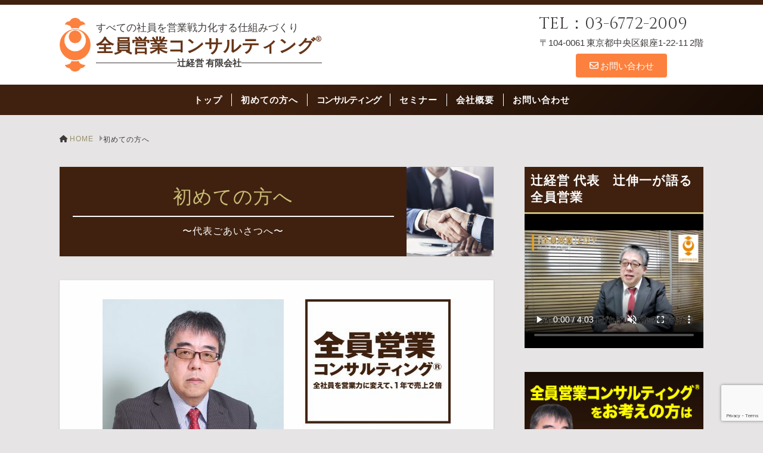

--- FILE ---
content_type: text/html; charset=UTF-8
request_url: https://www.tsujikeiei.jp/greeting/
body_size: 76269
content:


<!doctype html>
<html dir="ltr" lang="ja" prefix="og: https://ogp.me/ns#">
	<head>
		<meta charset="UTF-8">
		<meta name="viewport" content="width=device-width, initial-scale=1">
		<title>代表ごあいさつ 〜初めての方へ | 全員営業コンサルティング®</title>

		<!-- All in One SEO 4.9.2 - aioseo.com -->
	<meta name="description" content="中小企業が目指すべきは、大儲けよりも、長儲け®！ 日本企業の９７％は、３００人までの中小企業です。しかし、中小" />
	<meta name="robots" content="max-snippet:-1, max-image-preview:large, max-video-preview:-1" />
	<link rel="canonical" href="https://www.tsujikeiei.jp/greeting/" />
	<meta name="generator" content="All in One SEO (AIOSEO) 4.9.2" />
		<meta property="og:locale" content="ja_JP" />
		<meta property="og:site_name" content="全員営業で売上アップ | 辻経営有限会社" />
		<meta property="og:type" content="article" />
		<meta property="og:title" content="代表ごあいさつ 〜初めての方へ | 全員営業コンサルティング®" />
		<meta property="og:description" content="中小企業が目指すべきは、大儲けよりも、長儲け®！ 日本企業の９７％は、３００人までの中小企業です。しかし、中小" />
		<meta property="og:url" content="https://www.tsujikeiei.jp/greeting/" />
		<meta property="og:image" content="https://www.tsujikeiei.jp/wp/wp-content/uploads/logomark.png" />
		<meta property="og:image:secure_url" content="https://www.tsujikeiei.jp/wp/wp-content/uploads/logomark.png" />
		<meta property="article:published_time" content="2014-07-10T07:14:06+00:00" />
		<meta property="article:modified_time" content="2023-08-23T02:39:01+00:00" />
		<meta name="twitter:card" content="summary" />
		<meta name="twitter:title" content="代表ごあいさつ 〜初めての方へ | 全員営業コンサルティング®" />
		<meta name="twitter:description" content="中小企業が目指すべきは、大儲けよりも、長儲け®！ 日本企業の９７％は、３００人までの中小企業です。しかし、中小" />
		<meta name="twitter:image" content="https://www.tsujikeiei.jp/wp/wp-content/uploads/logomark.png" />
		<script type="application/ld+json" class="aioseo-schema">
			{"@context":"https:\/\/schema.org","@graph":[{"@type":"BreadcrumbList","@id":"https:\/\/www.tsujikeiei.jp\/greeting\/#breadcrumblist","itemListElement":[{"@type":"ListItem","@id":"https:\/\/www.tsujikeiei.jp#listItem","position":1,"name":"\u30db\u30fc\u30e0","item":"https:\/\/www.tsujikeiei.jp","nextItem":{"@type":"ListItem","@id":"https:\/\/www.tsujikeiei.jp\/greeting\/#listItem","name":"\u521d\u3081\u3066\u306e\u65b9\u3078"}},{"@type":"ListItem","@id":"https:\/\/www.tsujikeiei.jp\/greeting\/#listItem","position":2,"name":"\u521d\u3081\u3066\u306e\u65b9\u3078","previousItem":{"@type":"ListItem","@id":"https:\/\/www.tsujikeiei.jp#listItem","name":"\u30db\u30fc\u30e0"}}]},{"@type":"Organization","@id":"https:\/\/www.tsujikeiei.jp\/#organization","name":"\u8fbb\u7d4c\u55b6\u6709\u9650\u4f1a\u793e","description":"\u3059\u3079\u3066\u306e\u793e\u54e1\u3092\u55b6\u696d\u6226\u529b\u5316\u3059\u308b\u4ed5\u7d44\u307f\u3065\u304f\u308a","url":"https:\/\/www.tsujikeiei.jp\/","logo":{"@type":"ImageObject","url":"https:\/\/www.tsujikeiei.jp\/wp\/wp-content\/uploads\/93a8e08b0321b79ff1e41ed68d9ae11e.jpg","@id":"https:\/\/www.tsujikeiei.jp\/greeting\/#organizationLogo","width":118,"height":142},"image":{"@id":"https:\/\/www.tsujikeiei.jp\/greeting\/#organizationLogo"}},{"@type":"WebPage","@id":"https:\/\/www.tsujikeiei.jp\/greeting\/#webpage","url":"https:\/\/www.tsujikeiei.jp\/greeting\/","name":"\u4ee3\u8868\u3054\u3042\u3044\u3055\u3064 \u301c\u521d\u3081\u3066\u306e\u65b9\u3078 | \u5168\u54e1\u55b6\u696d\u30b3\u30f3\u30b5\u30eb\u30c6\u30a3\u30f3\u30b0\u00ae","description":"\u4e2d\u5c0f\u4f01\u696d\u304c\u76ee\u6307\u3059\u3079\u304d\u306f\u3001\u5927\u5132\u3051\u3088\u308a\u3082\u3001\u9577\u5132\u3051\u00ae\uff01 \u65e5\u672c\u4f01\u696d\u306e\uff19\uff17\uff05\u306f\u3001\uff13\uff10\uff10\u4eba\u307e\u3067\u306e\u4e2d\u5c0f\u4f01\u696d\u3067\u3059\u3002\u3057\u304b\u3057\u3001\u4e2d\u5c0f","inLanguage":"ja","isPartOf":{"@id":"https:\/\/www.tsujikeiei.jp\/#website"},"breadcrumb":{"@id":"https:\/\/www.tsujikeiei.jp\/greeting\/#breadcrumblist"},"datePublished":"2014-07-10T16:14:06+09:00","dateModified":"2023-08-23T11:39:01+09:00"},{"@type":"WebSite","@id":"https:\/\/www.tsujikeiei.jp\/#website","url":"https:\/\/www.tsujikeiei.jp\/","name":"\u5168\u54e1\u55b6\u696d\u30b3\u30f3\u30b5\u30eb\u30c6\u30a3\u30f3\u30b0\u00ae","description":"\u3059\u3079\u3066\u306e\u793e\u54e1\u3092\u55b6\u696d\u6226\u529b\u5316\u3059\u308b\u4ed5\u7d44\u307f\u3065\u304f\u308a","inLanguage":"ja","publisher":{"@id":"https:\/\/www.tsujikeiei.jp\/#organization"}}]}
		</script>
		<!-- All in One SEO -->

<link rel="alternate" type="application/rss+xml" title="全員営業コンサルティング® &raquo; フィード" href="https://www.tsujikeiei.jp/feed/" />
<link rel="alternate" type="application/rss+xml" title="全員営業コンサルティング® &raquo; コメントフィード" href="https://www.tsujikeiei.jp/comments/feed/" />
<link rel="alternate" title="oEmbed (JSON)" type="application/json+oembed" href="https://www.tsujikeiei.jp/wp-json/oembed/1.0/embed?url=https%3A%2F%2Fwww.tsujikeiei.jp%2Fgreeting%2F" />
<link rel="alternate" title="oEmbed (XML)" type="text/xml+oembed" href="https://www.tsujikeiei.jp/wp-json/oembed/1.0/embed?url=https%3A%2F%2Fwww.tsujikeiei.jp%2Fgreeting%2F&#038;format=xml" />
<style id='wp-img-auto-sizes-contain-inline-css'>
img:is([sizes=auto i],[sizes^="auto," i]){contain-intrinsic-size:3000px 1500px}
/*# sourceURL=wp-img-auto-sizes-contain-inline-css */
</style>
<style id='wp-emoji-styles-inline-css'>

	img.wp-smiley, img.emoji {
		display: inline !important;
		border: none !important;
		box-shadow: none !important;
		height: 1em !important;
		width: 1em !important;
		margin: 0 0.07em !important;
		vertical-align: -0.1em !important;
		background: none !important;
		padding: 0 !important;
	}
/*# sourceURL=wp-emoji-styles-inline-css */
</style>
<style id='wp-block-library-inline-css'>
:root{--wp-block-synced-color:#7a00df;--wp-block-synced-color--rgb:122,0,223;--wp-bound-block-color:var(--wp-block-synced-color);--wp-editor-canvas-background:#ddd;--wp-admin-theme-color:#007cba;--wp-admin-theme-color--rgb:0,124,186;--wp-admin-theme-color-darker-10:#006ba1;--wp-admin-theme-color-darker-10--rgb:0,107,160.5;--wp-admin-theme-color-darker-20:#005a87;--wp-admin-theme-color-darker-20--rgb:0,90,135;--wp-admin-border-width-focus:2px}@media (min-resolution:192dpi){:root{--wp-admin-border-width-focus:1.5px}}.wp-element-button{cursor:pointer}:root .has-very-light-gray-background-color{background-color:#eee}:root .has-very-dark-gray-background-color{background-color:#313131}:root .has-very-light-gray-color{color:#eee}:root .has-very-dark-gray-color{color:#313131}:root .has-vivid-green-cyan-to-vivid-cyan-blue-gradient-background{background:linear-gradient(135deg,#00d084,#0693e3)}:root .has-purple-crush-gradient-background{background:linear-gradient(135deg,#34e2e4,#4721fb 50%,#ab1dfe)}:root .has-hazy-dawn-gradient-background{background:linear-gradient(135deg,#faaca8,#dad0ec)}:root .has-subdued-olive-gradient-background{background:linear-gradient(135deg,#fafae1,#67a671)}:root .has-atomic-cream-gradient-background{background:linear-gradient(135deg,#fdd79a,#004a59)}:root .has-nightshade-gradient-background{background:linear-gradient(135deg,#330968,#31cdcf)}:root .has-midnight-gradient-background{background:linear-gradient(135deg,#020381,#2874fc)}:root{--wp--preset--font-size--normal:16px;--wp--preset--font-size--huge:42px}.has-regular-font-size{font-size:1em}.has-larger-font-size{font-size:2.625em}.has-normal-font-size{font-size:var(--wp--preset--font-size--normal)}.has-huge-font-size{font-size:var(--wp--preset--font-size--huge)}.has-text-align-center{text-align:center}.has-text-align-left{text-align:left}.has-text-align-right{text-align:right}.has-fit-text{white-space:nowrap!important}#end-resizable-editor-section{display:none}.aligncenter{clear:both}.items-justified-left{justify-content:flex-start}.items-justified-center{justify-content:center}.items-justified-right{justify-content:flex-end}.items-justified-space-between{justify-content:space-between}.screen-reader-text{border:0;clip-path:inset(50%);height:1px;margin:-1px;overflow:hidden;padding:0;position:absolute;width:1px;word-wrap:normal!important}.screen-reader-text:focus{background-color:#ddd;clip-path:none;color:#444;display:block;font-size:1em;height:auto;left:5px;line-height:normal;padding:15px 23px 14px;text-decoration:none;top:5px;width:auto;z-index:100000}html :where(.has-border-color){border-style:solid}html :where([style*=border-top-color]){border-top-style:solid}html :where([style*=border-right-color]){border-right-style:solid}html :where([style*=border-bottom-color]){border-bottom-style:solid}html :where([style*=border-left-color]){border-left-style:solid}html :where([style*=border-width]){border-style:solid}html :where([style*=border-top-width]){border-top-style:solid}html :where([style*=border-right-width]){border-right-style:solid}html :where([style*=border-bottom-width]){border-bottom-style:solid}html :where([style*=border-left-width]){border-left-style:solid}html :where(img[class*=wp-image-]){height:auto;max-width:100%}:where(figure){margin:0 0 1em}html :where(.is-position-sticky){--wp-admin--admin-bar--position-offset:var(--wp-admin--admin-bar--height,0px)}@media screen and (max-width:600px){html :where(.is-position-sticky){--wp-admin--admin-bar--position-offset:0px}}

/*# sourceURL=wp-block-library-inline-css */
</style><style id='wp-block-heading-inline-css'>
h1:where(.wp-block-heading).has-background,h2:where(.wp-block-heading).has-background,h3:where(.wp-block-heading).has-background,h4:where(.wp-block-heading).has-background,h5:where(.wp-block-heading).has-background,h6:where(.wp-block-heading).has-background{padding:1.25em 2.375em}h1.has-text-align-left[style*=writing-mode]:where([style*=vertical-lr]),h1.has-text-align-right[style*=writing-mode]:where([style*=vertical-rl]),h2.has-text-align-left[style*=writing-mode]:where([style*=vertical-lr]),h2.has-text-align-right[style*=writing-mode]:where([style*=vertical-rl]),h3.has-text-align-left[style*=writing-mode]:where([style*=vertical-lr]),h3.has-text-align-right[style*=writing-mode]:where([style*=vertical-rl]),h4.has-text-align-left[style*=writing-mode]:where([style*=vertical-lr]),h4.has-text-align-right[style*=writing-mode]:where([style*=vertical-rl]),h5.has-text-align-left[style*=writing-mode]:where([style*=vertical-lr]),h5.has-text-align-right[style*=writing-mode]:where([style*=vertical-rl]),h6.has-text-align-left[style*=writing-mode]:where([style*=vertical-lr]),h6.has-text-align-right[style*=writing-mode]:where([style*=vertical-rl]){rotate:180deg}
.is-style-heading_underline {
												padding-bottom: 0.3em;
												border-bottom: 1px solid;
											}
/*# sourceURL=wp-block-heading-inline-css */
</style>
<style id='wp-block-image-inline-css'>
.wp-block-image>a,.wp-block-image>figure>a{display:inline-block}.wp-block-image img{box-sizing:border-box;height:auto;max-width:100%;vertical-align:bottom}@media not (prefers-reduced-motion){.wp-block-image img.hide{visibility:hidden}.wp-block-image img.show{animation:show-content-image .4s}}.wp-block-image[style*=border-radius] img,.wp-block-image[style*=border-radius]>a{border-radius:inherit}.wp-block-image.has-custom-border img{box-sizing:border-box}.wp-block-image.aligncenter{text-align:center}.wp-block-image.alignfull>a,.wp-block-image.alignwide>a{width:100%}.wp-block-image.alignfull img,.wp-block-image.alignwide img{height:auto;width:100%}.wp-block-image .aligncenter,.wp-block-image .alignleft,.wp-block-image .alignright,.wp-block-image.aligncenter,.wp-block-image.alignleft,.wp-block-image.alignright{display:table}.wp-block-image .aligncenter>figcaption,.wp-block-image .alignleft>figcaption,.wp-block-image .alignright>figcaption,.wp-block-image.aligncenter>figcaption,.wp-block-image.alignleft>figcaption,.wp-block-image.alignright>figcaption{caption-side:bottom;display:table-caption}.wp-block-image .alignleft{float:left;margin:.5em 1em .5em 0}.wp-block-image .alignright{float:right;margin:.5em 0 .5em 1em}.wp-block-image .aligncenter{margin-left:auto;margin-right:auto}.wp-block-image :where(figcaption){margin-bottom:1em;margin-top:.5em}.wp-block-image.is-style-circle-mask img{border-radius:9999px}@supports ((-webkit-mask-image:none) or (mask-image:none)) or (-webkit-mask-image:none){.wp-block-image.is-style-circle-mask img{border-radius:0;-webkit-mask-image:url('data:image/svg+xml;utf8,<svg viewBox="0 0 100 100" xmlns="http://www.w3.org/2000/svg"><circle cx="50" cy="50" r="50"/></svg>');mask-image:url('data:image/svg+xml;utf8,<svg viewBox="0 0 100 100" xmlns="http://www.w3.org/2000/svg"><circle cx="50" cy="50" r="50"/></svg>');mask-mode:alpha;-webkit-mask-position:center;mask-position:center;-webkit-mask-repeat:no-repeat;mask-repeat:no-repeat;-webkit-mask-size:contain;mask-size:contain}}:root :where(.wp-block-image.is-style-rounded img,.wp-block-image .is-style-rounded img){border-radius:9999px}.wp-block-image figure{margin:0}.wp-lightbox-container{display:flex;flex-direction:column;position:relative}.wp-lightbox-container img{cursor:zoom-in}.wp-lightbox-container img:hover+button{opacity:1}.wp-lightbox-container button{align-items:center;backdrop-filter:blur(16px) saturate(180%);background-color:#5a5a5a40;border:none;border-radius:4px;cursor:zoom-in;display:flex;height:20px;justify-content:center;opacity:0;padding:0;position:absolute;right:16px;text-align:center;top:16px;width:20px;z-index:100}@media not (prefers-reduced-motion){.wp-lightbox-container button{transition:opacity .2s ease}}.wp-lightbox-container button:focus-visible{outline:3px auto #5a5a5a40;outline:3px auto -webkit-focus-ring-color;outline-offset:3px}.wp-lightbox-container button:hover{cursor:pointer;opacity:1}.wp-lightbox-container button:focus{opacity:1}.wp-lightbox-container button:focus,.wp-lightbox-container button:hover,.wp-lightbox-container button:not(:hover):not(:active):not(.has-background){background-color:#5a5a5a40;border:none}.wp-lightbox-overlay{box-sizing:border-box;cursor:zoom-out;height:100vh;left:0;overflow:hidden;position:fixed;top:0;visibility:hidden;width:100%;z-index:100000}.wp-lightbox-overlay .close-button{align-items:center;cursor:pointer;display:flex;justify-content:center;min-height:40px;min-width:40px;padding:0;position:absolute;right:calc(env(safe-area-inset-right) + 16px);top:calc(env(safe-area-inset-top) + 16px);z-index:5000000}.wp-lightbox-overlay .close-button:focus,.wp-lightbox-overlay .close-button:hover,.wp-lightbox-overlay .close-button:not(:hover):not(:active):not(.has-background){background:none;border:none}.wp-lightbox-overlay .lightbox-image-container{height:var(--wp--lightbox-container-height);left:50%;overflow:hidden;position:absolute;top:50%;transform:translate(-50%,-50%);transform-origin:top left;width:var(--wp--lightbox-container-width);z-index:9999999999}.wp-lightbox-overlay .wp-block-image{align-items:center;box-sizing:border-box;display:flex;height:100%;justify-content:center;margin:0;position:relative;transform-origin:0 0;width:100%;z-index:3000000}.wp-lightbox-overlay .wp-block-image img{height:var(--wp--lightbox-image-height);min-height:var(--wp--lightbox-image-height);min-width:var(--wp--lightbox-image-width);width:var(--wp--lightbox-image-width)}.wp-lightbox-overlay .wp-block-image figcaption{display:none}.wp-lightbox-overlay button{background:none;border:none}.wp-lightbox-overlay .scrim{background-color:#fff;height:100%;opacity:.9;position:absolute;width:100%;z-index:2000000}.wp-lightbox-overlay.active{visibility:visible}@media not (prefers-reduced-motion){.wp-lightbox-overlay.active{animation:turn-on-visibility .25s both}.wp-lightbox-overlay.active img{animation:turn-on-visibility .35s both}.wp-lightbox-overlay.show-closing-animation:not(.active){animation:turn-off-visibility .35s both}.wp-lightbox-overlay.show-closing-animation:not(.active) img{animation:turn-off-visibility .25s both}.wp-lightbox-overlay.zoom.active{animation:none;opacity:1;visibility:visible}.wp-lightbox-overlay.zoom.active .lightbox-image-container{animation:lightbox-zoom-in .4s}.wp-lightbox-overlay.zoom.active .lightbox-image-container img{animation:none}.wp-lightbox-overlay.zoom.active .scrim{animation:turn-on-visibility .4s forwards}.wp-lightbox-overlay.zoom.show-closing-animation:not(.active){animation:none}.wp-lightbox-overlay.zoom.show-closing-animation:not(.active) .lightbox-image-container{animation:lightbox-zoom-out .4s}.wp-lightbox-overlay.zoom.show-closing-animation:not(.active) .lightbox-image-container img{animation:none}.wp-lightbox-overlay.zoom.show-closing-animation:not(.active) .scrim{animation:turn-off-visibility .4s forwards}}@keyframes show-content-image{0%{visibility:hidden}99%{visibility:hidden}to{visibility:visible}}@keyframes turn-on-visibility{0%{opacity:0}to{opacity:1}}@keyframes turn-off-visibility{0%{opacity:1;visibility:visible}99%{opacity:0;visibility:visible}to{opacity:0;visibility:hidden}}@keyframes lightbox-zoom-in{0%{transform:translate(calc((-100vw + var(--wp--lightbox-scrollbar-width))/2 + var(--wp--lightbox-initial-left-position)),calc(-50vh + var(--wp--lightbox-initial-top-position))) scale(var(--wp--lightbox-scale))}to{transform:translate(-50%,-50%) scale(1)}}@keyframes lightbox-zoom-out{0%{transform:translate(-50%,-50%) scale(1);visibility:visible}99%{visibility:visible}to{transform:translate(calc((-100vw + var(--wp--lightbox-scrollbar-width))/2 + var(--wp--lightbox-initial-left-position)),calc(-50vh + var(--wp--lightbox-initial-top-position))) scale(var(--wp--lightbox-scale));visibility:hidden}}
/*# sourceURL=https://www.tsujikeiei.jp/wp/wp-includes/blocks/image/style.min.css */
</style>
<style id='wp-block-image-theme-inline-css'>
:root :where(.wp-block-image figcaption){color:#555;font-size:13px;text-align:center}.is-dark-theme :root :where(.wp-block-image figcaption){color:#ffffffa6}.wp-block-image{margin:0 0 1em}
/*# sourceURL=https://www.tsujikeiei.jp/wp/wp-includes/blocks/image/theme.min.css */
</style>
<style id='wp-block-video-inline-css'>
.wp-block-video{box-sizing:border-box}.wp-block-video video{height:auto;vertical-align:middle;width:100%}@supports (position:sticky){.wp-block-video [poster]{object-fit:cover}}.wp-block-video.aligncenter{text-align:center}.wp-block-video :where(figcaption){margin-bottom:1em;margin-top:.5em}
/*# sourceURL=https://www.tsujikeiei.jp/wp/wp-includes/blocks/video/style.min.css */
</style>
<style id='wp-block-video-theme-inline-css'>
.wp-block-video :where(figcaption){color:#555;font-size:13px;text-align:center}.is-dark-theme .wp-block-video :where(figcaption){color:#ffffffa6}.wp-block-video{margin:0 0 1em}
/*# sourceURL=https://www.tsujikeiei.jp/wp/wp-includes/blocks/video/theme.min.css */
</style>
<style id='wp-block-group-inline-css'>
.wp-block-group{box-sizing:border-box}:where(.wp-block-group.wp-block-group-is-layout-constrained){position:relative}
/*# sourceURL=https://www.tsujikeiei.jp/wp/wp-includes/blocks/group/style.min.css */
</style>
<style id='wp-block-group-theme-inline-css'>
:where(.wp-block-group.has-background){padding:1.25em 2.375em}
/*# sourceURL=https://www.tsujikeiei.jp/wp/wp-includes/blocks/group/theme.min.css */
</style>
<style id='wp-block-paragraph-inline-css'>
.is-small-text{font-size:.875em}.is-regular-text{font-size:1em}.is-large-text{font-size:2.25em}.is-larger-text{font-size:3em}.has-drop-cap:not(:focus):first-letter{float:left;font-size:8.4em;font-style:normal;font-weight:100;line-height:.68;margin:.05em .1em 0 0;text-transform:uppercase}body.rtl .has-drop-cap:not(:focus):first-letter{float:none;margin-left:.1em}p.has-drop-cap.has-background{overflow:hidden}:root :where(p.has-background){padding:1.25em 2.375em}:where(p.has-text-color:not(.has-link-color)) a{color:inherit}p.has-text-align-left[style*="writing-mode:vertical-lr"],p.has-text-align-right[style*="writing-mode:vertical-rl"]{rotate:180deg}
/*# sourceURL=https://www.tsujikeiei.jp/wp/wp-includes/blocks/paragraph/style.min.css */
</style>
<style id='global-styles-inline-css'>
:root{--wp--preset--aspect-ratio--square: 1;--wp--preset--aspect-ratio--4-3: 4/3;--wp--preset--aspect-ratio--3-4: 3/4;--wp--preset--aspect-ratio--3-2: 3/2;--wp--preset--aspect-ratio--2-3: 2/3;--wp--preset--aspect-ratio--16-9: 16/9;--wp--preset--aspect-ratio--9-16: 9/16;--wp--preset--color--black: #000000;--wp--preset--color--cyan-bluish-gray: #abb8c3;--wp--preset--color--white: #ffffff;--wp--preset--color--pale-pink: #f78da7;--wp--preset--color--vivid-red: #cf2e2e;--wp--preset--color--luminous-vivid-orange: #ff6900;--wp--preset--color--luminous-vivid-amber: #fcb900;--wp--preset--color--light-green-cyan: #7bdcb5;--wp--preset--color--vivid-green-cyan: #00d084;--wp--preset--color--pale-cyan-blue: #8ed1fc;--wp--preset--color--vivid-cyan-blue: #0693e3;--wp--preset--color--vivid-purple: #9b51e0;--wp--preset--color--text-black: #3e3a39;--wp--preset--color--theme-dark-brown: #40210f;--wp--preset--color--theme-brown: #663518;--wp--preset--color--theme-dark-blue: #363c4d;--wp--preset--color--theme-gold: #958e6a;--wp--preset--color--theme-light-gold: #cabd77;--wp--preset--color--theme-red: #e5474d;--wp--preset--color--theme-yellow: #ffe600;--wp--preset--color--theme-orange: #fc813e;--wp--preset--color--gray-white: #f5f5f5;--wp--preset--gradient--vivid-cyan-blue-to-vivid-purple: linear-gradient(135deg,rgb(6,147,227) 0%,rgb(155,81,224) 100%);--wp--preset--gradient--light-green-cyan-to-vivid-green-cyan: linear-gradient(135deg,rgb(122,220,180) 0%,rgb(0,208,130) 100%);--wp--preset--gradient--luminous-vivid-amber-to-luminous-vivid-orange: linear-gradient(135deg,rgb(252,185,0) 0%,rgb(255,105,0) 100%);--wp--preset--gradient--luminous-vivid-orange-to-vivid-red: linear-gradient(135deg,rgb(255,105,0) 0%,rgb(207,46,46) 100%);--wp--preset--gradient--very-light-gray-to-cyan-bluish-gray: linear-gradient(135deg,rgb(238,238,238) 0%,rgb(169,184,195) 100%);--wp--preset--gradient--cool-to-warm-spectrum: linear-gradient(135deg,rgb(74,234,220) 0%,rgb(151,120,209) 20%,rgb(207,42,186) 40%,rgb(238,44,130) 60%,rgb(251,105,98) 80%,rgb(254,248,76) 100%);--wp--preset--gradient--blush-light-purple: linear-gradient(135deg,rgb(255,206,236) 0%,rgb(152,150,240) 100%);--wp--preset--gradient--blush-bordeaux: linear-gradient(135deg,rgb(254,205,165) 0%,rgb(254,45,45) 50%,rgb(107,0,62) 100%);--wp--preset--gradient--luminous-dusk: linear-gradient(135deg,rgb(255,203,112) 0%,rgb(199,81,192) 50%,rgb(65,88,208) 100%);--wp--preset--gradient--pale-ocean: linear-gradient(135deg,rgb(255,245,203) 0%,rgb(182,227,212) 50%,rgb(51,167,181) 100%);--wp--preset--gradient--electric-grass: linear-gradient(135deg,rgb(202,248,128) 0%,rgb(113,206,126) 100%);--wp--preset--gradient--midnight: linear-gradient(135deg,rgb(2,3,129) 0%,rgb(40,116,252) 100%);--wp--preset--font-size--small: 0.8em;--wp--preset--font-size--medium: 1.25em;--wp--preset--font-size--large: 1.75em;--wp--preset--font-size--x-large: 42px;--wp--preset--font-size--default: 1em;--wp--preset--spacing--20: 0.44rem;--wp--preset--spacing--30: 0.67rem;--wp--preset--spacing--40: 1rem;--wp--preset--spacing--50: 1.5rem;--wp--preset--spacing--60: 2.25rem;--wp--preset--spacing--70: 3.38rem;--wp--preset--spacing--80: 5.06rem;--wp--preset--shadow--natural: 6px 6px 9px rgba(0, 0, 0, 0.2);--wp--preset--shadow--deep: 12px 12px 50px rgba(0, 0, 0, 0.4);--wp--preset--shadow--sharp: 6px 6px 0px rgba(0, 0, 0, 0.2);--wp--preset--shadow--outlined: 6px 6px 0px -3px rgb(255, 255, 255), 6px 6px rgb(0, 0, 0);--wp--preset--shadow--crisp: 6px 6px 0px rgb(0, 0, 0);}:root { --wp--style--global--content-size: 760px;--wp--style--global--wide-size: 1080px; }:where(body) { margin: 0; }.wp-site-blocks > .alignleft { float: left; margin-right: 2em; }.wp-site-blocks > .alignright { float: right; margin-left: 2em; }.wp-site-blocks > .aligncenter { justify-content: center; margin-left: auto; margin-right: auto; }:where(.wp-site-blocks) > * { margin-block-start: 24px; margin-block-end: 0; }:where(.wp-site-blocks) > :first-child { margin-block-start: 0; }:where(.wp-site-blocks) > :last-child { margin-block-end: 0; }:root { --wp--style--block-gap: 24px; }:root :where(.is-layout-flow) > :first-child{margin-block-start: 0;}:root :where(.is-layout-flow) > :last-child{margin-block-end: 0;}:root :where(.is-layout-flow) > *{margin-block-start: 24px;margin-block-end: 0;}:root :where(.is-layout-constrained) > :first-child{margin-block-start: 0;}:root :where(.is-layout-constrained) > :last-child{margin-block-end: 0;}:root :where(.is-layout-constrained) > *{margin-block-start: 24px;margin-block-end: 0;}:root :where(.is-layout-flex){gap: 24px;}:root :where(.is-layout-grid){gap: 24px;}.is-layout-flow > .alignleft{float: left;margin-inline-start: 0;margin-inline-end: 2em;}.is-layout-flow > .alignright{float: right;margin-inline-start: 2em;margin-inline-end: 0;}.is-layout-flow > .aligncenter{margin-left: auto !important;margin-right: auto !important;}.is-layout-constrained > .alignleft{float: left;margin-inline-start: 0;margin-inline-end: 2em;}.is-layout-constrained > .alignright{float: right;margin-inline-start: 2em;margin-inline-end: 0;}.is-layout-constrained > .aligncenter{margin-left: auto !important;margin-right: auto !important;}.is-layout-constrained > :where(:not(.alignleft):not(.alignright):not(.alignfull)){max-width: var(--wp--style--global--content-size);margin-left: auto !important;margin-right: auto !important;}.is-layout-constrained > .alignwide{max-width: var(--wp--style--global--wide-size);}body .is-layout-flex{display: flex;}.is-layout-flex{flex-wrap: wrap;align-items: center;}.is-layout-flex > :is(*, div){margin: 0;}body .is-layout-grid{display: grid;}.is-layout-grid > :is(*, div){margin: 0;}body{padding-top: 0px;padding-right: 0px;padding-bottom: 0px;padding-left: 0px;}a:where(:not(.wp-element-button)){text-decoration: underline;}:root :where(.wp-element-button, .wp-block-button__link){background-color: #32373c;border-width: 0;color: #fff;font-family: inherit;font-size: inherit;font-style: inherit;font-weight: inherit;letter-spacing: inherit;line-height: inherit;padding-top: calc(0.667em + 2px);padding-right: calc(1.333em + 2px);padding-bottom: calc(0.667em + 2px);padding-left: calc(1.333em + 2px);text-decoration: none;text-transform: inherit;}.has-black-color{color: var(--wp--preset--color--black) !important;}.has-cyan-bluish-gray-color{color: var(--wp--preset--color--cyan-bluish-gray) !important;}.has-white-color{color: var(--wp--preset--color--white) !important;}.has-pale-pink-color{color: var(--wp--preset--color--pale-pink) !important;}.has-vivid-red-color{color: var(--wp--preset--color--vivid-red) !important;}.has-luminous-vivid-orange-color{color: var(--wp--preset--color--luminous-vivid-orange) !important;}.has-luminous-vivid-amber-color{color: var(--wp--preset--color--luminous-vivid-amber) !important;}.has-light-green-cyan-color{color: var(--wp--preset--color--light-green-cyan) !important;}.has-vivid-green-cyan-color{color: var(--wp--preset--color--vivid-green-cyan) !important;}.has-pale-cyan-blue-color{color: var(--wp--preset--color--pale-cyan-blue) !important;}.has-vivid-cyan-blue-color{color: var(--wp--preset--color--vivid-cyan-blue) !important;}.has-vivid-purple-color{color: var(--wp--preset--color--vivid-purple) !important;}.has-text-black-color{color: var(--wp--preset--color--text-black) !important;}.has-theme-dark-brown-color{color: var(--wp--preset--color--theme-dark-brown) !important;}.has-theme-brown-color{color: var(--wp--preset--color--theme-brown) !important;}.has-theme-dark-blue-color{color: var(--wp--preset--color--theme-dark-blue) !important;}.has-theme-gold-color{color: var(--wp--preset--color--theme-gold) !important;}.has-theme-light-gold-color{color: var(--wp--preset--color--theme-light-gold) !important;}.has-theme-red-color{color: var(--wp--preset--color--theme-red) !important;}.has-theme-yellow-color{color: var(--wp--preset--color--theme-yellow) !important;}.has-theme-orange-color{color: var(--wp--preset--color--theme-orange) !important;}.has-gray-white-color{color: var(--wp--preset--color--gray-white) !important;}.has-black-background-color{background-color: var(--wp--preset--color--black) !important;}.has-cyan-bluish-gray-background-color{background-color: var(--wp--preset--color--cyan-bluish-gray) !important;}.has-white-background-color{background-color: var(--wp--preset--color--white) !important;}.has-pale-pink-background-color{background-color: var(--wp--preset--color--pale-pink) !important;}.has-vivid-red-background-color{background-color: var(--wp--preset--color--vivid-red) !important;}.has-luminous-vivid-orange-background-color{background-color: var(--wp--preset--color--luminous-vivid-orange) !important;}.has-luminous-vivid-amber-background-color{background-color: var(--wp--preset--color--luminous-vivid-amber) !important;}.has-light-green-cyan-background-color{background-color: var(--wp--preset--color--light-green-cyan) !important;}.has-vivid-green-cyan-background-color{background-color: var(--wp--preset--color--vivid-green-cyan) !important;}.has-pale-cyan-blue-background-color{background-color: var(--wp--preset--color--pale-cyan-blue) !important;}.has-vivid-cyan-blue-background-color{background-color: var(--wp--preset--color--vivid-cyan-blue) !important;}.has-vivid-purple-background-color{background-color: var(--wp--preset--color--vivid-purple) !important;}.has-text-black-background-color{background-color: var(--wp--preset--color--text-black) !important;}.has-theme-dark-brown-background-color{background-color: var(--wp--preset--color--theme-dark-brown) !important;}.has-theme-brown-background-color{background-color: var(--wp--preset--color--theme-brown) !important;}.has-theme-dark-blue-background-color{background-color: var(--wp--preset--color--theme-dark-blue) !important;}.has-theme-gold-background-color{background-color: var(--wp--preset--color--theme-gold) !important;}.has-theme-light-gold-background-color{background-color: var(--wp--preset--color--theme-light-gold) !important;}.has-theme-red-background-color{background-color: var(--wp--preset--color--theme-red) !important;}.has-theme-yellow-background-color{background-color: var(--wp--preset--color--theme-yellow) !important;}.has-theme-orange-background-color{background-color: var(--wp--preset--color--theme-orange) !important;}.has-gray-white-background-color{background-color: var(--wp--preset--color--gray-white) !important;}.has-black-border-color{border-color: var(--wp--preset--color--black) !important;}.has-cyan-bluish-gray-border-color{border-color: var(--wp--preset--color--cyan-bluish-gray) !important;}.has-white-border-color{border-color: var(--wp--preset--color--white) !important;}.has-pale-pink-border-color{border-color: var(--wp--preset--color--pale-pink) !important;}.has-vivid-red-border-color{border-color: var(--wp--preset--color--vivid-red) !important;}.has-luminous-vivid-orange-border-color{border-color: var(--wp--preset--color--luminous-vivid-orange) !important;}.has-luminous-vivid-amber-border-color{border-color: var(--wp--preset--color--luminous-vivid-amber) !important;}.has-light-green-cyan-border-color{border-color: var(--wp--preset--color--light-green-cyan) !important;}.has-vivid-green-cyan-border-color{border-color: var(--wp--preset--color--vivid-green-cyan) !important;}.has-pale-cyan-blue-border-color{border-color: var(--wp--preset--color--pale-cyan-blue) !important;}.has-vivid-cyan-blue-border-color{border-color: var(--wp--preset--color--vivid-cyan-blue) !important;}.has-vivid-purple-border-color{border-color: var(--wp--preset--color--vivid-purple) !important;}.has-text-black-border-color{border-color: var(--wp--preset--color--text-black) !important;}.has-theme-dark-brown-border-color{border-color: var(--wp--preset--color--theme-dark-brown) !important;}.has-theme-brown-border-color{border-color: var(--wp--preset--color--theme-brown) !important;}.has-theme-dark-blue-border-color{border-color: var(--wp--preset--color--theme-dark-blue) !important;}.has-theme-gold-border-color{border-color: var(--wp--preset--color--theme-gold) !important;}.has-theme-light-gold-border-color{border-color: var(--wp--preset--color--theme-light-gold) !important;}.has-theme-red-border-color{border-color: var(--wp--preset--color--theme-red) !important;}.has-theme-yellow-border-color{border-color: var(--wp--preset--color--theme-yellow) !important;}.has-theme-orange-border-color{border-color: var(--wp--preset--color--theme-orange) !important;}.has-gray-white-border-color{border-color: var(--wp--preset--color--gray-white) !important;}.has-vivid-cyan-blue-to-vivid-purple-gradient-background{background: var(--wp--preset--gradient--vivid-cyan-blue-to-vivid-purple) !important;}.has-light-green-cyan-to-vivid-green-cyan-gradient-background{background: var(--wp--preset--gradient--light-green-cyan-to-vivid-green-cyan) !important;}.has-luminous-vivid-amber-to-luminous-vivid-orange-gradient-background{background: var(--wp--preset--gradient--luminous-vivid-amber-to-luminous-vivid-orange) !important;}.has-luminous-vivid-orange-to-vivid-red-gradient-background{background: var(--wp--preset--gradient--luminous-vivid-orange-to-vivid-red) !important;}.has-very-light-gray-to-cyan-bluish-gray-gradient-background{background: var(--wp--preset--gradient--very-light-gray-to-cyan-bluish-gray) !important;}.has-cool-to-warm-spectrum-gradient-background{background: var(--wp--preset--gradient--cool-to-warm-spectrum) !important;}.has-blush-light-purple-gradient-background{background: var(--wp--preset--gradient--blush-light-purple) !important;}.has-blush-bordeaux-gradient-background{background: var(--wp--preset--gradient--blush-bordeaux) !important;}.has-luminous-dusk-gradient-background{background: var(--wp--preset--gradient--luminous-dusk) !important;}.has-pale-ocean-gradient-background{background: var(--wp--preset--gradient--pale-ocean) !important;}.has-electric-grass-gradient-background{background: var(--wp--preset--gradient--electric-grass) !important;}.has-midnight-gradient-background{background: var(--wp--preset--gradient--midnight) !important;}.has-small-font-size{font-size: var(--wp--preset--font-size--small) !important;}.has-medium-font-size{font-size: var(--wp--preset--font-size--medium) !important;}.has-large-font-size{font-size: var(--wp--preset--font-size--large) !important;}.has-x-large-font-size{font-size: var(--wp--preset--font-size--x-large) !important;}.has-default-font-size{font-size: var(--wp--preset--font-size--default) !important;}
/*# sourceURL=global-styles-inline-css */
</style>
<style id='core-block-supports-inline-css'>
.wp-container-core-group-is-layout-72788e53 > .alignfull{margin-right:calc(3% * -1);margin-left:calc(3% * -1);}.wp-container-core-group-is-layout-c4c5ecea > .alignfull{margin-right:calc(1em * -1);margin-left:calc(1em * -1);}.wp-container-core-group-is-layout-c4c5ecea > *{margin-block-start:0;margin-block-end:0;}.wp-container-core-group-is-layout-c4c5ecea > * + *{margin-block-start:0.5em;margin-block-end:0;}
/*# sourceURL=core-block-supports-inline-css */
</style>

<link rel='stylesheet'  href='https://www.tsujikeiei.jp/wp/wp-content/themes/tsujis_theme2023/css/front-editer-style-both.css?ver=6.9' media='all'>
<link rel='stylesheet'  href='https://www.tsujikeiei.jp/wp/wp-content/plugins/contact-form-7/includes/css/styles.css?ver=6.1.4' media='all'>
<link rel='stylesheet'  href='https://www.tsujikeiei.jp/wp/wp-content/plugins/arkhe-blocks/dist/css/front.css?ver=2.27.1' media='all'>
<style id='arkhe-blocks-front-inline-css'>
body{--arkb-marker-color:#ffdc40;--arkb-marker-start:1em;--arkb-marker-style:linear-gradient(transparent var(--arkb-marker-start), var(--arkb-marker-color) 0)}
/*# sourceURL=arkhe-blocks-front-inline-css */
</style>
<link rel='stylesheet'  href='https://www.tsujikeiei.jp/wp/wp-content/plugins/contact-form-7/includes/js/jquery-ui/themes/smoothness/jquery-ui.min.css?ver=1.12.1' media='screen'>
<link rel='stylesheet'  href='https://www.tsujikeiei.jp/wp/wp-content/plugins/dx-consultant-extension/file-consultant_ex/entry_title/entry_title_style.css?ver=6.9' media='all'>
<link rel='stylesheet'  href='https://www.tsujikeiei.jp/wp/wp-content/plugins/dx-consultant-extension/file-consultant_ex/css/dx_consultant_ex_styles.css?ver=6.9' media='all'>
<link rel='stylesheet'  href='https://www.tsujikeiei.jp/wp/wp-content/themes/tsujis_theme2023/css/normalize.css?ver=6.9' media='all'>
<link rel='stylesheet'  href='https://www.tsujikeiei.jp/wp/wp-content/themes/tsujis_theme2023/css/dx-default-style.css?ver=6.9' media='all'>
<link rel='stylesheet'  href='https://www.tsujikeiei.jp/wp/wp-content/themes/tsujis_theme2023/style.css?ver=6.9' media='all'>
<link rel='stylesheet'  href='https://www.tsujikeiei.jp/wp/wp-content/plugins/dx-consultant-extension/file-consultant_ex/css/dx-foot-right-menu.css?ver=6.9' media='all'>
<script src="https://www.tsujikeiei.jp/wp/wp-includes/js/jquery/jquery.min.js?ver=3.7.1" id="jquery-core-js"></script>
<script src="https://www.tsujikeiei.jp/wp/wp-includes/js/jquery/jquery-migrate.min.js?ver=3.4.1" id="jquery-migrate-js"></script>
<link rel="https://api.w.org/" href="https://www.tsujikeiei.jp/wp-json/" /><link rel="alternate" title="JSON" type="application/json" href="https://www.tsujikeiei.jp/wp-json/wp/v2/pages/1577" /><link rel="EditURI" type="application/rsd+xml" title="RSD" href="https://www.tsujikeiei.jp/wp/xmlrpc.php?rsd" />
<meta name="generator" content="WordPress 6.9" />
<link rel='shortlink' href='https://www.tsujikeiei.jp/?p=1577' />
					<style>
				/*フッターコンタクトボタン*/
				.foot-contact { background-image: url(https://www.tsujikeiei.jp/wp/wp-content/uploads/2023/08/mobile-phone-998871_1280-728x485.jpg); }

				@media only screen and (-webkit-min-device-pixel-ratio: 2) {

					.foot-contact {
						background-image: url(https://www.tsujikeiei.jp/wp/wp-content/uploads/2023/08/mobile-phone-998871_1280-728x485.jpg);					}
				}
			</style>
			<style>
:root {  
--key-main-color: #40210f; 
--key-sub01-color: #363c4d;
 }.custom-logo {
													width: auto;
													max-height: px;
												}
												@media screen and ( min-width: 641px ) {
													.custom-logo { height: px; }
												}
												

			a, .site-head a:hover, .site-footer a:hover, .sidebar a:hover { color: #958e6a; }
			.btn-tx a:hover, a:hover.btn-tx { background-color: #958e6a; border-color: #958e6a;}
			

			button, input[type="submit"], input[type="button"], .wp-block-search__button { color: var(--text-black); background-color: #fc813e; }
			

			.page-top a { background-color: #663518; }
			.page-top a::before { border-top-color: #fff; border-right-color: #fff; }
			
.site-head { background-color: rgba(255,255,255,1);}
.foot-container { background-color: #40210f;}
.foot-contents,.foot-contents a:not(:hover),.foot-contents a:hover { color: #fff;}
.copyright { background-color: #363c4d;}
.copyright,.copyright a:not(:hover),.copyright a:hover { color: #fff;}
.corner-cut:after { border-color: transparent #e6e4e4 #e6e4e4 transparent;}

.main-nav { background-color: #40210f;}.main-nav.menu-fixd { background-color: rgba(64,33,15,0.9);}
			.drawer-menu.main-nav,
			.mean-nav .main-menu li { background-color: rgba(64,33,15,0.9); }
			.main-nav:not(.drawer-menu) .main-menu .sub-menu { background-color: rgba(64,33,15,1);}
		
.mean-nav a:not(:hover),.mean-nav .main-menu > li > a:hover,.main-menu > li a:not(:hover) { color: #ffffff;}

			.mean-nav .main-menu li:hover { background-color: #cabd77;}
			.main-menu > li a:hover { color: #cabd77;}
		@media screen and ( min-width: 980px) {
			  						.layout-right .sidebar,
			  						.layout-left .sidebar { width: 300px; }
			  					}
</style>
<!-- // Googleフォント -->
<link rel="preload" href="//fonts.googleapis.com/css?family=Open+Sans:300,400,600" as="style" onload="this.onload=null;this.rel='stylesheet'">
<noscript><link rel="stylesheet" href="//fonts.googleapis.com/css?family=Open+Sans:300,400,600"></noscript>

<link rel="preload" href="//fonts.googleapis.com/css?family=Frank+Ruhl+Libre:400,700" as="style" onload="this.onload=null;this.rel='stylesheet'">
<noscript><link rel="stylesheet" href="//fonts.googleapis.com/css?family=Frank+Ruhl+Libre:400,700"></noscript>

<link rel="preload" href="//fonts.googleapis.com/css?family=Cinzel" as="style" onload="this.onload=null;this.rel='stylesheet'">
<noscript><link rel="stylesheet" href="//fonts.googleapis.com/css?family=Cinzel"></noscript>

<link rel="preconnect" href="https://fonts.googleapis.com">
<link rel="preconnect" href="https://fonts.gstatic.com" crossorigin>
<link href="https://fonts.googleapis.com/css2?family=Bodoni+Moda:ital@0;1&display=swap" rel="stylesheet">

<!-- // Font Awesome 6 -->
<link rel="preload" href="https://www.tsujikeiei.jp/wp/wp-content/themes/tsujis_theme2023/fonts/fontawesome-free-6.1.1-web/css/all.min.css" as="style" onload="this.onload=null;this.rel='stylesheet'">
<script defer src="https://www.tsujikeiei.jp/wp/wp-content/themes/tsujis_theme2023/fonts/fontawesome-free-6.1.1-web/js/all.min.js"></script>

<!-- // Yaku Han JP https://qrac.github.io/yakuhanjp/ -->
<link rel="preload" href="https://www.tsujikeiei.jp/wp/wp-content/themes/tsujis_theme2023/fonts/yakuhan-css/yakuhanjp.css" as="style" onload="this.onload=null;this.rel='stylesheet'">
<noscript><link rel="stylesheet" href="https://www.tsujikeiei.jp/wp/wp-content/themes/tsujis_theme2023/fonts/yakuhan-css/yakuhanjp.css"></noscript>
<link rel="preload" href="https://www.tsujikeiei.jp/wp/wp-content/themes/tsujis_theme2023/fonts/yakuhan-css/yakuhanmp_s.css" as="style" onload="this.onload=null;this.rel='stylesheet'">
<noscript><link rel="stylesheet" href="https://www.tsujikeiei.jp/wp/wp-content/themes/tsujis_theme2023/fonts/yakuhan-css/yakuhanmp_s.css"></noscript>
<script>
	!function(t){"use strict";t.loadCSS||(t.loadCSS=function(){});var e=loadCSS.relpreload={};if(e.support=function(){var e;try{e=t.document.createElement("link").relList.supports("preload")}catch(a){e=!1}return function(){return e}}(),e.bindMediaToggle=function(t){function e(){t.addEventListener?t.removeEventListener("load",e):t.attachEvent&&t.detachEvent("onload",e),t.setAttribute("onload",null),t.media=a}var a=t.media||"all";t.addEventListener?t.addEventListener("load",e):t.attachEvent&&t.attachEvent("onload",e),setTimeout(function(){t.rel="stylesheet",t.media="only x"}),setTimeout(e,3e3)},e.poly=function(){if(!e.support())for(var a=t.document.getElementsByTagName("link"),n=0;n<a.length;n++){var o=a[n];"preload"!==o.rel||"style"!==o.getAttribute("as")||o.getAttribute("data-loadcss")||(o.setAttribute("data-loadcss",!0),e.bindMediaToggle(o))}},!e.support()){e.poly();var a=t.setInterval(e.poly,500);t.addEventListener?t.addEventListener("load",function(){e.poly(),t.clearInterval(a)}):t.attachEvent&&t.attachEvent("onload",function(){e.poly(),t.clearInterval(a)})}"undefined"!=typeof exports?exports.loadCSS=loadCSS:t.loadCSS=loadCSS}("undefined"!=typeof global?global:this);
</script>

<style>html { font-family: "YakuHanJP", -apple-system, BlinkMacSystemFont, "Hiragino Kaku Gothic ProN", "Hiragino Sans", sans-serif; }</style><style id="custom-background-css">
body.custom-background { background-color: #e6e4e4; }
</style>
					<style>
					.tit-img img {
						position: relative;
						top: 50%;
						-ms-transform: translateY(-50%);
						transform: translateY(-50%);
					}

				</style>
			<link rel="icon" href="https://www.tsujikeiei.jp/wp/wp-content/uploads/cropped-favicon-1-32x32.png" sizes="32x32" />
<link rel="icon" href="https://www.tsujikeiei.jp/wp/wp-content/uploads/cropped-favicon-1-192x192.png" sizes="192x192" />
<link rel="apple-touch-icon" href="https://www.tsujikeiei.jp/wp/wp-content/uploads/cropped-favicon-1-180x180.png" />
<meta name="msapplication-TileImage" content="https://www.tsujikeiei.jp/wp/wp-content/uploads/cropped-favicon-1-270x270.png" />
	</head>

<body class="wp-singular page-template-default page page-id-1577 custom-background wp-custom-logo wp-embed-responsive wp-theme-tsujis_theme2023">
	
	




<header id="site-head" class="site-head logoleft">
	<div class="head-contents center-box headwidg-on">

		<div class="head-branding">
						<div class="site-title logo-left"><a href="https://www.tsujikeiei.jp/" rel="home" itemprop="url" class="opa-none"><img width="298" height="512" src="https://www.tsujikeiei.jp/wp/wp-content/uploads/logomark.png" class="custom-logo" alt="" itemprop="logo" decoding="async" srcset="https://www.tsujikeiei.jp/wp/wp-content/uploads/logomark.png 298w, https://www.tsujikeiei.jp/wp/wp-content/uploads/logomark-212x364.png 212w, https://www.tsujikeiei.jp/wp/wp-content/uploads/logomark-87x150.png 87w, https://www.tsujikeiei.jp/wp/wp-content/uploads/logomark-256x440.png 256w, https://www.tsujikeiei.jp/wp/wp-content/uploads/logomark-140x240.png 140w, https://www.tsujikeiei.jp/wp/wp-content/uploads/logomark-85x146.png 85w" sizes="(max-width: 298px) 100vw, 298px" /><span class="site-titinner"><span class="site-descri">すべての社員を営業戦力化する仕組みづくり</span>全員営業コンサルティング®<span class="company-name">辻経営 有限会社</span></span></a></div>
		</div><!-- .head-branding -->

		<div class="header-widget-area"><div id="block-3" class="widget-container widget_block">
<div class="wp-block-group head-bizinfo is-layout-constrained wp-block-group-is-layout-constrained">
<p class="wbf-Cinzel">TEL：03-6772-2009</p>



<p class="head-add">〒104-0061<br />
東京都中央区銀座1-22-11  2階</p>
</div>
</div><div id="block-5" class="widget-container widget_block widget_text">
<p class="head-contact-btn theme-btn"><a href="https://www.tsujikeiei.jp/inquiry/" data-type="page" data-id="1579"><i class="fa-regular fa-envelope"></i> お問い合わせ</a></p>
</div></div>	</div><!-- .head-contents -->

	<nav id="main-nav" class="main-nav menu-items-num-6"><ul id="menu-main-menu" class="main-menu"><li id="menu-item-2307" class="menu-item menu-item-type-post_type menu-item-object-page menu-item-home menu-item-2307"><a href="https://www.tsujikeiei.jp/">トップ</a></li>
<li id="menu-item-3385" class="menu-item menu-item-type-post_type menu-item-object-page current-menu-item page_item page-item-1577 current_page_item menu-item-3385"><a href="https://www.tsujikeiei.jp/greeting/" aria-current="page">初めての方へ</a></li>
<li id="menu-item-2289" class="ls-01 menu-item menu-item-type-post_type menu-item-object-page menu-item-2289"><a href="https://www.tsujikeiei.jp/consulting/">コンサルティング</a></li>
<li id="menu-item-9606" class="menu-item menu-item-type-taxonomy menu-item-object-category menu-item-9606"><a href="https://www.tsujikeiei.jp/category/seminar/">セミナー</a></li>
<li id="menu-item-2303" class="menu-item menu-item-type-post_type menu-item-object-page menu-item-2303"><a href="https://www.tsujikeiei.jp/company-profile/">会社概要</a></li>
<li id="menu-item-2288" class="menu-item menu-item-type-post_type menu-item-object-page menu-item-2288"><a href="https://www.tsujikeiei.jp/inquiry/">お問い合わせ</a></li>
</ul></nav><div id="hamburger-m" class="hamburger-m"><span></span> <span></span> <span></span></div></header>
	<main id="wrapper">

		<div id="wrap-head" class="bread-crumb-wrap"><ol class="bread-crumb center-box" itemscope itemtype="http://schema.org/BreadcrumbList"><li class="top" itemprop="itemListElement" itemscope itemtype="http://schema.org/ListItem"><a href="https://www.tsujikeiei.jp/" itemprop="item"><span itemprop="name">HOME</span></a><meta itemprop="position" content="1" />
								</li><li itemprop="itemListElement" itemscope itemtype="http://schema.org/ListItem"><span itemprop="name">初めての方へ</span><meta itemprop="position" content="2" />
								</li></ol></div>
		<article id="post-1577" class="primary-wrap post-1577 page type-page status-publish hentry">
		
			<div id="layout-wrap" class="layout-wrap effect-anime layout-right center-box">
				<div id="primary-contents" class="primary-contents">


<header class="contents-head img-head center-box" >
<div class="tit-img of-hidden"><img width="864" height="1080" src="https://www.tsujikeiei.jp/wp/wp-content/uploads/2023/08/AdobeStock_276716043-864x1080.jpg" class="attachment-img1080×1080 size-img1080×1080 img-height" alt="ビジネスマンの握手" decoding="async" srcset="https://www.tsujikeiei.jp/wp/wp-content/uploads/2023/08/AdobeStock_276716043-864x1080.jpg 864w, https://www.tsujikeiei.jp/wp/wp-content/uploads/2023/08/AdobeStock_276716043-291x364.jpg 291w, https://www.tsujikeiei.jp/wp/wp-content/uploads/2023/08/AdobeStock_276716043-582x728.jpg 582w, https://www.tsujikeiei.jp/wp/wp-content/uploads/2023/08/AdobeStock_276716043-120x150.jpg 120w, https://www.tsujikeiei.jp/wp/wp-content/uploads/2023/08/AdobeStock_276716043-768x960.jpg 768w, https://www.tsujikeiei.jp/wp/wp-content/uploads/2023/08/AdobeStock_276716043-1229x1536.jpg 1229w, https://www.tsujikeiei.jp/wp/wp-content/uploads/2023/08/AdobeStock_276716043-1639x2048.jpg 1639w, https://www.tsujikeiei.jp/wp/wp-content/uploads/2023/08/AdobeStock_276716043-scaled.jpg 2048w" sizes="(max-width: 864px) 100vw, 864px" /></div><div class="entry-txtwrap"><h1 class="entry-title"><span class="title-imgtxt"><span class="main-title">初めての方へ</span><span class="sub-title">〜代表ごあいさつへ〜</span></span></h1></div>
</header><div class="wh-box contents">
<figure class="wp-block-image aligncenter"><img decoding="async" width="584" height="360" src="https://www.tsujikeiei.jp/wp/wp-content/uploads/tit_greeting-584x360.jpg" alt="全員営業コンサルティング" class="wp-image-8569" srcset="https://www.tsujikeiei.jp/wp/wp-content/uploads/tit_greeting-584x360.jpg 584w, https://www.tsujikeiei.jp/wp/wp-content/uploads/tit_greeting-364x225.jpg 364w, https://www.tsujikeiei.jp/wp/wp-content/uploads/tit_greeting-728x449.jpg 728w, https://www.tsujikeiei.jp/wp/wp-content/uploads/tit_greeting-150x93.jpg 150w, https://www.tsujikeiei.jp/wp/wp-content/uploads/tit_greeting-1080x666.jpg 1080w, https://www.tsujikeiei.jp/wp/wp-content/uploads/tit_greeting-768x474.jpg 768w, https://www.tsujikeiei.jp/wp/wp-content/uploads/tit_greeting-224x138.jpg 224w, https://www.tsujikeiei.jp/wp/wp-content/uploads/tit_greeting-146x90.jpg 146w, https://www.tsujikeiei.jp/wp/wp-content/uploads/tit_greeting.jpg 1456w" sizes="(max-width: 584px) 100vw, 584px" /></figure>



<h3 class="wp-block-heading has-theme-brown-color has-text-color">中小企業が目指すべきは、大儲けよりも、長儲け®！</h3>



<p>日本企業の９７％は、３００人までの中小企業です。しかし、中小企業の７０％以上は、赤字経営に陥っています。その原因の最たるものは、原理原則から外れた、いきあたりばったりの経営と営業にあります。</p>



<p>また、世間一般にあふれている経営や営業の情報は、大企業が中心であり、　中小企業が参考にすると、利どころか害にすらなるものが数多く存在しています。例えば、もっている経営資源の差だけでなく、経営者が会社で行うべき役割が決定的に違います。社員についても大企業のように、第一希望の会社として入社することは少なく、生活のために仕事をしている人さえ多くいます。</p>



<p>中小企業の実態に合わせ、かつ経営条件が厳しい中で生き残っていくためには、特別なことをして大きな儲けをねらうよりも、自社でやり続けられることを通して、適正な利益を長く続ける経営と営業体制を目指すべきと考えています。</p>



<p>※長儲け®は､辻経営の登録商標です。</p>



<h3 class="wp-block-heading">現有戦力で勝てる経営の仕組みを作る</h3>



<p>人口減少社会の到来により採用が難しくなると言われますが、中小企業では、いまに始まったことではありません。大手企業であれば、現場が悪ければ代わりの人がいます。有名企業なら、採用を行えば入社希望者が現れます。しかし、中小企業では、代わりはいません。</p>



<p>「人材」という言葉の本来の意味に沿った経営が必要です。もともとは大工の棟梁が、自然の木は一本ずつ形が違うのを目利きし、特長を活かして建築していったことが由来です。中小企業の経営も同じです。社員一人一人を最大限に活かした仕組みを整えることこそが、営業現場が抱える問題を根本から解決する起爆剤となります。</p>



<p>また、商品力を新たに探したり、開発しようとすると、お金と時間がかかります。いますぐに手を打てるところから始めるべきです。過去様々な会社の業績向上をお手伝いした結果わかったことは、ほんの少し視点を変えるだけでも、今ある商品・サービスが輝きだすということです。TVショッピングの「ジャパネット」が最も良い例です。</p>



<p>稼げる社員と儲かる商品を新たに探さなくとも、今いる社員と今ある商品への視点を変えれば、会社に眠り続けている埋蔵金が視えてきます。売上や利益は、いまこの瞬間にも気付かないだけで、あなたの会社には存在しているのです。</p>



<div class="wp-block-group has-border-color has-theme-brown-border-color is-layout-constrained wp-container-core-group-is-layout-72788e53 wp-block-group-is-layout-constrained" style="border-width:1px;margin-top:32px;padding-top:2em;padding-right:3%;padding-bottom:2em;padding-left:3%">
<h2 class="wp-block-heading has-text-align-center is-style-heading_underline has-theme-dark-blue-color has-text-color has-medium-font-size">代表 全員営業コンサルティング®の開発者<br>辻 伸一のプロフィール</h2>



<figure class="wp-block-image alignright size-medium is-resized"><img loading="lazy" decoding="async" src="https://www.tsujikeiei.jp/wp/wp-content/uploads/2023/08/5R1A0216_1-285x364.jpg" alt="辻伸一" class="wp-image-9702" style="width:222px;height:284px" width="222" height="284" srcset="https://www.tsujikeiei.jp/wp/wp-content/uploads/2023/08/5R1A0216_1-285x364.jpg 285w, https://www.tsujikeiei.jp/wp/wp-content/uploads/2023/08/5R1A0216_1-570x728.jpg 570w, https://www.tsujikeiei.jp/wp/wp-content/uploads/2023/08/5R1A0216_1-117x150.jpg 117w, https://www.tsujikeiei.jp/wp/wp-content/uploads/2023/08/5R1A0216_1.jpg 768w" sizes="auto, (max-width: 222px) 100vw, 222px" /></figure>



<p>製造業、建設不動産、専門商社、卸販売、ITソフトウェア、設備サービス業など、数多くの業種において、現有戦力の営業力を最大化する実践的な手法を指導。</p>



<p>新卒で三井銀行にて法人営業の基本作法を身につけ、エイチ・アイ・エス(ＨＩＳ)に転職。関西法人営業部の設立に参画し、当時のＨＩＳは全く無名であったにも関わらず、独自の手法により、１年以内に飛込みから上場企業３社獲得するなど一気に数億円規模に育て上げる。旅行スタッフとしても、約２，０００人中、西日本№１の営業実績を上げるなど活躍。</p>



<p>コンサルティング会社を経て、平成１５年に独立後は、自らの営業体験と営業の原理原則を体系化し、すべての部門・すべての社員を営業戦力化する「全員営業コンサルティング」を開発。その第一人者として、オーナー経営者を中心に具体的な実務を指導。</p>



<p>過去のコンサルティング実績では、顧問先を、９５％以上の確率で、１年以内に業績を２０～５０％以上アップさせる顕著な実績を誇る（１年以内の最高実績は、年商１００億円ＵＰ）</p>



<p>「大口の新規契約につなげるための導線作りと各種手法」</p>



<p>「受注モレがなくなる既存先へのリピート強化策」</p>



<p>「景気の浮き沈みに対応した売上確保の処方箋」…など、単なる営業強化に留まらず、事業経営そのものに革新を加える手腕は傑出している。</p>



<p>※全員営業コンサルティング®は､辻経営の登録商標です。</p>
</div>
</div><!-- .wh-box -->
				</div><!-- #primary-contents -->
				<aside id="sidebar" class="sidebar">
	<div id="block-8" class="widget-container widget_block link-list">
<div class="wp-block-group is-layout-constrained wp-block-group-is-layout-constrained">
<h2 class="wp-block-heading">辻経営 代表　辻伸一が語る全員営業</h2>



<figure class="wp-block-video"><video height="480" style="aspect-ratio: 640 / 480;" width="640" controls muted poster="https://www.tsujikeiei.jp/wp/wp-content/uploads/2023/08/tsuji-interview_title.png" src="https://www.tsujikeiei.jp/wp/wp-content/uploads/2023/08/tsuji-interview_movie221228.mp4"></video></figure>
</div>
</div><div id="block-7" class="widget-container widget_block widget_media_image link-list">
<figure class="wp-block-image size-medium"><a href="https://www.tsujikeiei.jp/personal_consulting/"><img loading="lazy" decoding="async" width="364" height="364" src="https://www.tsujikeiei.jp/wp/wp-content/uploads/2023/08/bnr_personal2023-364x364.png" alt="全員営業コンサルティング®をお考えの方は個別相談会へ" class="wp-image-10080" srcset="https://www.tsujikeiei.jp/wp/wp-content/uploads/2023/08/bnr_personal2023-364x364.png 364w, https://www.tsujikeiei.jp/wp/wp-content/uploads/2023/08/bnr_personal2023-150x150.png 150w, https://www.tsujikeiei.jp/wp/wp-content/uploads/2023/08/bnr_personal2023.png 600w" sizes="auto, (max-width: 364px) 100vw, 364px" /></a></figure>
</div><div id="block-9" class="widget-container widget_block link-list">
<div class="wp-block-group bnrmenu_widg-container is-layout-constrained wp-block-group-is-layout-constrained"><div class="widget widget_sp_image"><h2 class="widgettitle">推薦メッセージ</h2><a href="https://www.tsujikeiei.jp/category/message/" target="_self" class="widget_sp_image-image-link" title="推薦メッセージ"><img loading="lazy" decoding="async" width="364" height="102" alt="握手するビジネスマン" class="attachment-medium" style="max-width: 100%;" srcset="https://www.tsujikeiei.jp/wp/wp-content/uploads/2023/08/pict_sidebaner01-e1692584255696-364x102.png 364w, https://www.tsujikeiei.jp/wp/wp-content/uploads/2023/08/pict_sidebaner01-e1692584255696-150x42.png 150w, https://www.tsujikeiei.jp/wp/wp-content/uploads/2023/08/pict_sidebaner01-e1692584255696.png 600w" sizes="auto, (max-width: 364px) 100vw, 364px" src="https://www.tsujikeiei.jp/wp/wp-content/uploads/2023/08/pict_sidebaner01-e1692584255696-364x102.png" /></a><div class="widget_sp_image-description" ><p>Aid Message</p>
</div></div>

<div class="widget widget_sp_image"><h2 class="widgettitle">書籍・教材</h2><a href="https://www.tsujikeiei.jp/category/books/" target="_self" class="widget_sp_image-image-link" title="書籍・教材"><img loading="lazy" decoding="async" width="364" height="102" alt="本棚で本を手に取る人" class="attachment-medium" style="max-width: 100%;" srcset="https://www.tsujikeiei.jp/wp/wp-content/uploads/2023/08/pict_sidebaner02-e1692584280681-364x102.png 364w, https://www.tsujikeiei.jp/wp/wp-content/uploads/2023/08/pict_sidebaner02-e1692584280681-150x42.png 150w, https://www.tsujikeiei.jp/wp/wp-content/uploads/2023/08/pict_sidebaner02-e1692584280681.png 600w" sizes="auto, (max-width: 364px) 100vw, 364px" src="https://www.tsujikeiei.jp/wp/wp-content/uploads/2023/08/pict_sidebaner02-e1692584280681-364x102.png" /></a><div class="widget_sp_image-description" ><p>For Publish</p>
</div></div>

<div class="widget widget_sp_image"><h2 class="widgettitle">お問い合わせ</h2><a href="https://www.tsujikeiei.jp/inquiry/" target="_self" class="widget_sp_image-image-link" title="お問い合わせ"><img loading="lazy" decoding="async" width="364" height="102" alt="スマートフォンの操作" class="attachment-medium" style="max-width: 100%;" srcset="https://www.tsujikeiei.jp/wp/wp-content/uploads/2023/08/pict_sidebaner07-e1692584413370-364x102.png 364w, https://www.tsujikeiei.jp/wp/wp-content/uploads/2023/08/pict_sidebaner07-e1692584413370-150x42.png 150w, https://www.tsujikeiei.jp/wp/wp-content/uploads/2023/08/pict_sidebaner07-e1692584413370.png 600w" sizes="auto, (max-width: 364px) 100vw, 364px" src="https://www.tsujikeiei.jp/wp/wp-content/uploads/2023/08/pict_sidebaner07-e1692584413370-364x102.png" /></a><div class="widget_sp_image-description" ><p>Contact</p>
</div></div></div>
</div><div id="block-10" class="widget-container widget_block link-list">
<div class="wp-block-group is-layout-constrained wp-block-group-is-layout-constrained">
<h2 class="wp-block-heading">会社案内</h2>



<div class="wp-block-group has-white-background-color has-background is-layout-constrained wp-container-core-group-is-layout-c4c5ecea wp-block-group-is-layout-constrained" style="margin-top:0px;margin-bottom:0px;padding-top:1em;padding-right:1em;padding-bottom:1em;padding-left:1em">
<p class="has-medium-font-size"><strong>辻経営 有限会社</strong></p>



<p>〒104-0061<br />
東京都中央区銀座1-22-11  2階<br>TEL：03-6772-2009</p>


<div class="widget widget_nav_menu"><div class="menu-items-num-4"><ul id="menu-side-menu" class="menu"><li id="menu-item-2304" class="menu-item menu-item-type-post_type menu-item-object-page menu-item-2304"><a href="https://www.tsujikeiei.jp/company-profile/">会社概要</a></li>
<li id="menu-item-2296" class="menu-item menu-item-type-post_type menu-item-object-page current-menu-item page_item page-item-1577 current_page_item menu-item-2296"><a href="https://www.tsujikeiei.jp/greeting/" aria-current="page">代表者メッセージ</a></li>
<li id="menu-item-2385" class="menu-item menu-item-type-post_type menu-item-object-page menu-item-2385"><a href="https://www.tsujikeiei.jp/request/">研修・講演・執筆の依頼</a></li>
<li id="menu-item-2295" class="menu-item menu-item-type-post_type menu-item-object-page menu-item-privacy-policy menu-item-2295"><a rel="privacy-policy" href="https://www.tsujikeiei.jp/privacy-policy/">プライバシーポリシー</a></li>
</ul></div></div></div>
</div>
</div></aside><!-- #sidebar -->			</div><!-- #layout-wrap -->
		</article><!-- .primary-wrap- -->
	</main><!-- #wrapper -->

	
	
	<footer id="site-footer" class="site-footer">
		
		<aside class="foot-contact indent0"><p><a href="https://www.tsujikeiei.jp/inquiry/">CONTACT</a></p> <p>コンサルティングや当社に関するお問い合わせ、ご相談はこちら</p></aside>
		
		<div class="foot-container">
			<div class="foot-contents center-box">
				<div class="foot-primary">
					<nav class="foot-nav menu-items-num-10"><ul id="menu-foot-menu" class="foot-menu"><li id="menu-item-2314" class="menu-item menu-item-type-post_type menu-item-object-page menu-item-home menu-item-2314"><a href="https://www.tsujikeiei.jp/">トップ</a></li>
<li id="menu-item-2290" class="menu-item menu-item-type-post_type menu-item-object-page menu-item-2290"><a href="https://www.tsujikeiei.jp/consulting/">全員営業コンサルティング®とは？</a></li>
<li id="menu-item-3193" class="menu-item menu-item-type-post_type menu-item-object-page current-menu-item page_item page-item-1577 current_page_item menu-item-3193"><a href="https://www.tsujikeiei.jp/greeting/" aria-current="page">初めての方へ</a></li>
<li id="menu-item-9661" class="menu-item menu-item-type-taxonomy menu-item-object-category menu-item-9661"><a href="https://www.tsujikeiei.jp/category/seminar/">セミナー</a></li>
<li id="menu-item-2311" class="menu-item menu-item-type-post_type menu-item-object-page menu-item-2311"><a href="https://www.tsujikeiei.jp/request/">研修・講演・執筆の依頼</a></li>
<li id="menu-item-1575" class="menu-item menu-item-type-post_type menu-item-object-page menu-item-1575"><a href="https://www.tsujikeiei.jp/company-profile/">会社概要</a></li>
<li id="menu-item-9662" class="menu-item menu-item-type-post_type menu-item-object-page menu-item-9662"><a href="https://www.tsujikeiei.jp/inquiry/">お問い合わせ</a></li>
<li id="menu-item-9663" class="menu-item menu-item-type-taxonomy menu-item-object-category menu-item-9663"><a href="https://www.tsujikeiei.jp/category/message/">推薦メッセージ</a></li>
<li id="menu-item-9664" class="menu-item menu-item-type-taxonomy menu-item-object-category menu-item-9664"><a href="https://www.tsujikeiei.jp/category/books/">書籍・教材のご案内</a></li>
<li id="menu-item-9666" class="menu-item menu-item-type-post_type menu-item-object-page menu-item-privacy-policy menu-item-9666"><a rel="privacy-policy" href="https://www.tsujikeiei.jp/privacy-policy/">プライバシーポリシー</a></li>
</ul></nav>
					<div class="foot-branding">
						
						<p class="site-title logo-left"><a href="https://www.tsujikeiei.jp/" rel="home" itemprop="url" class="opa-none"><img width="298" height="512" src="https://www.tsujikeiei.jp/wp/wp-content/uploads/logomark.png" class="custom-logo" alt="" itemprop="logo" decoding="async" loading="lazy" srcset="https://www.tsujikeiei.jp/wp/wp-content/uploads/logomark.png 298w, https://www.tsujikeiei.jp/wp/wp-content/uploads/logomark-212x364.png 212w, https://www.tsujikeiei.jp/wp/wp-content/uploads/logomark-87x150.png 87w, https://www.tsujikeiei.jp/wp/wp-content/uploads/logomark-256x440.png 256w, https://www.tsujikeiei.jp/wp/wp-content/uploads/logomark-140x240.png 140w, https://www.tsujikeiei.jp/wp/wp-content/uploads/logomark-85x146.png 85w" sizes="auto, (max-width: 298px) 100vw, 298px" /><span class="site-titinner"><span class="site-descri"></span>辻経営 有限会社</span></a></p>

						<div id="footadd-ulwrap" class="footadd-ulwrap"><ul class="footadd-ul"> <li class="f-add">〒104-0061<br />
東京都中央区銀座1-22-11  2階</li> <li class="f-phonefax">TEL : 03-6772-2009</li></ul></div>					</div><!-- .foot-branding -->
				</div><!-- .foot-primary -->

				
			</div><!-- .foot-contents -->
		</div><!-- .foot-container -->

		<p class="copyright"><small>&copy; 2013-2026 Tsuji Management limited company</small></p>
		<div id="page-top" class="page-top"><a href="body"></a></div>

	</footer><!-- #site-footer -->

	<script type="speculationrules">
{"prefetch":[{"source":"document","where":{"and":[{"href_matches":"/*"},{"not":{"href_matches":["/wp/wp-*.php","/wp/wp-admin/*","/wp/wp-content/uploads/*","/wp/wp-content/*","/wp/wp-content/plugins/*","/wp/wp-content/themes/tsujis_theme2023/*","/*\\?(.+)"]}},{"not":{"selector_matches":"a[rel~=\"nofollow\"]"}},{"not":{"selector_matches":".no-prefetch, .no-prefetch a"}}]},"eagerness":"conservative"}]}
</script>
			<script src="//ajaxzip3.github.io/ajaxzip3.js"></script>
			<script>
				jQuery( function( $ ){
					$('#your-zip').keyup(function(event){
						AjaxZip3.zip2addr(this,'','your-address','your-address');
					})
				})
			</script>
			<script src="https://maps.googleapis.com/maps/api/js?key=AIzaSyCxPmelhv8wwhu15jREopHRAM690NHnsJ0"></script><script type="module" src="https://www.tsujikeiei.jp/wp/wp-content/plugins/all-in-one-seo-pack/dist/Lite/assets/table-of-contents.95d0dfce.js?ver=4.9.2" id="aioseo/js/src/vue/standalone/blocks/table-of-contents/frontend.js-js"></script>
<script src="https://www.tsujikeiei.jp/wp/wp-includes/js/dist/hooks.min.js?ver=dd5603f07f9220ed27f1" id="wp-hooks-js"></script>
<script src="https://www.tsujikeiei.jp/wp/wp-includes/js/dist/i18n.min.js?ver=c26c3dc7bed366793375" id="wp-i18n-js"></script>
<script id="wp-i18n-js-after">
wp.i18n.setLocaleData( { 'text direction\u0004ltr': [ 'ltr' ] } );
//# sourceURL=wp-i18n-js-after
</script>
<script src="https://www.tsujikeiei.jp/wp/wp-content/plugins/contact-form-7/includes/swv/js/index.js?ver=6.1.4" id="swv-js"></script>
<script id="contact-form-7-js-translations">
( function( domain, translations ) {
	var localeData = translations.locale_data[ domain ] || translations.locale_data.messages;
	localeData[""].domain = domain;
	wp.i18n.setLocaleData( localeData, domain );
} )( "contact-form-7", {"translation-revision-date":"2025-11-30 08:12:23+0000","generator":"GlotPress\/4.0.3","domain":"messages","locale_data":{"messages":{"":{"domain":"messages","plural-forms":"nplurals=1; plural=0;","lang":"ja_JP"},"This contact form is placed in the wrong place.":["\u3053\u306e\u30b3\u30f3\u30bf\u30af\u30c8\u30d5\u30a9\u30fc\u30e0\u306f\u9593\u9055\u3063\u305f\u4f4d\u7f6e\u306b\u7f6e\u304b\u308c\u3066\u3044\u307e\u3059\u3002"],"Error:":["\u30a8\u30e9\u30fc:"]}},"comment":{"reference":"includes\/js\/index.js"}} );
//# sourceURL=contact-form-7-js-translations
</script>
<script id="contact-form-7-js-before">
var wpcf7 = {
    "api": {
        "root": "https:\/\/www.tsujikeiei.jp\/wp-json\/",
        "namespace": "contact-form-7\/v1"
    }
};
//# sourceURL=contact-form-7-js-before
</script>
<script src="https://www.tsujikeiei.jp/wp/wp-content/plugins/contact-form-7/includes/js/index.js?ver=6.1.4" id="contact-form-7-js"></script>
<script src="https://www.tsujikeiei.jp/wp/wp-content/plugins/dx-consultant-extension/plus/js/bizinfo_plus_scripts.js?ver=6.9" id="dx_bizinfo_plus_scripts-js"></script>
<script src="https://www.tsujikeiei.jp/wp/wp-content/themes/tsujis_theme2023/js/stickyfill.min.js?ver=6.9" id="stickyfill-script-js"></script>
<script src="https://www.tsujikeiei.jp/wp/wp-content/themes/tsujis_theme2023/js/deSVG.js?ver=6.9" id="deSVG-script-js"></script>
<script src="https://www.tsujikeiei.jp/wp/wp-content/themes/tsujis_theme2023/js/theme-script.js?ver=6.9" id="theme-script-js"></script>
<script src="https://www.tsujikeiei.jp/wp/wp-includes/js/jquery/ui/core.min.js?ver=1.13.3" id="jquery-ui-core-js"></script>
<script src="https://www.tsujikeiei.jp/wp/wp-includes/js/jquery/ui/datepicker.min.js?ver=1.13.3" id="jquery-ui-datepicker-js"></script>
<script id="jquery-ui-datepicker-js-after">
jQuery(function(jQuery){jQuery.datepicker.setDefaults({"closeText":"\u9589\u3058\u308b","currentText":"\u4eca\u65e5","monthNames":["1\u6708","2\u6708","3\u6708","4\u6708","5\u6708","6\u6708","7\u6708","8\u6708","9\u6708","10\u6708","11\u6708","12\u6708"],"monthNamesShort":["1\u6708","2\u6708","3\u6708","4\u6708","5\u6708","6\u6708","7\u6708","8\u6708","9\u6708","10\u6708","11\u6708","12\u6708"],"nextText":"\u6b21","prevText":"\u524d","dayNames":["\u65e5\u66dc\u65e5","\u6708\u66dc\u65e5","\u706b\u66dc\u65e5","\u6c34\u66dc\u65e5","\u6728\u66dc\u65e5","\u91d1\u66dc\u65e5","\u571f\u66dc\u65e5"],"dayNamesShort":["\u65e5","\u6708","\u706b","\u6c34","\u6728","\u91d1","\u571f"],"dayNamesMin":["\u65e5","\u6708","\u706b","\u6c34","\u6728","\u91d1","\u571f"],"dateFormat":"yy\u5e74mm\u6708d\u65e5","firstDay":1,"isRTL":false});});
//# sourceURL=jquery-ui-datepicker-js-after
</script>
<script src="https://www.tsujikeiei.jp/wp/wp-content/plugins/contact-form-7/includes/js/html5-fallback.js?ver=6.1.4" id="contact-form-7-html5-fallback-js"></script>
<script src="https://www.google.com/recaptcha/api.js?render=6LeRnIwUAAAAAPl3YxgfP-VCpT1z-2YBwDCX2is_&amp;ver=3.0" id="google-recaptcha-js"></script>
<script src="https://www.tsujikeiei.jp/wp/wp-includes/js/dist/vendor/wp-polyfill.min.js?ver=3.15.0" id="wp-polyfill-js"></script>
<script id="wpcf7-recaptcha-js-before">
var wpcf7_recaptcha = {
    "sitekey": "6LeRnIwUAAAAAPl3YxgfP-VCpT1z-2YBwDCX2is_",
    "actions": {
        "homepage": "homepage",
        "contactform": "contactform"
    }
};
//# sourceURL=wpcf7-recaptcha-js-before
</script>
<script src="https://www.tsujikeiei.jp/wp/wp-content/plugins/contact-form-7/modules/recaptcha/index.js?ver=6.1.4" id="wpcf7-recaptcha-js"></script>
<script id="wp-emoji-settings" type="application/json">
{"baseUrl":"https://s.w.org/images/core/emoji/17.0.2/72x72/","ext":".png","svgUrl":"https://s.w.org/images/core/emoji/17.0.2/svg/","svgExt":".svg","source":{"concatemoji":"https://www.tsujikeiei.jp/wp/wp-includes/js/wp-emoji-release.min.js?ver=6.9"}}
</script>
<script type="module">
/*! This file is auto-generated */
const a=JSON.parse(document.getElementById("wp-emoji-settings").textContent),o=(window._wpemojiSettings=a,"wpEmojiSettingsSupports"),s=["flag","emoji"];function i(e){try{var t={supportTests:e,timestamp:(new Date).valueOf()};sessionStorage.setItem(o,JSON.stringify(t))}catch(e){}}function c(e,t,n){e.clearRect(0,0,e.canvas.width,e.canvas.height),e.fillText(t,0,0);t=new Uint32Array(e.getImageData(0,0,e.canvas.width,e.canvas.height).data);e.clearRect(0,0,e.canvas.width,e.canvas.height),e.fillText(n,0,0);const a=new Uint32Array(e.getImageData(0,0,e.canvas.width,e.canvas.height).data);return t.every((e,t)=>e===a[t])}function p(e,t){e.clearRect(0,0,e.canvas.width,e.canvas.height),e.fillText(t,0,0);var n=e.getImageData(16,16,1,1);for(let e=0;e<n.data.length;e++)if(0!==n.data[e])return!1;return!0}function u(e,t,n,a){switch(t){case"flag":return n(e,"\ud83c\udff3\ufe0f\u200d\u26a7\ufe0f","\ud83c\udff3\ufe0f\u200b\u26a7\ufe0f")?!1:!n(e,"\ud83c\udde8\ud83c\uddf6","\ud83c\udde8\u200b\ud83c\uddf6")&&!n(e,"\ud83c\udff4\udb40\udc67\udb40\udc62\udb40\udc65\udb40\udc6e\udb40\udc67\udb40\udc7f","\ud83c\udff4\u200b\udb40\udc67\u200b\udb40\udc62\u200b\udb40\udc65\u200b\udb40\udc6e\u200b\udb40\udc67\u200b\udb40\udc7f");case"emoji":return!a(e,"\ud83e\u1fac8")}return!1}function f(e,t,n,a){let r;const o=(r="undefined"!=typeof WorkerGlobalScope&&self instanceof WorkerGlobalScope?new OffscreenCanvas(300,150):document.createElement("canvas")).getContext("2d",{willReadFrequently:!0}),s=(o.textBaseline="top",o.font="600 32px Arial",{});return e.forEach(e=>{s[e]=t(o,e,n,a)}),s}function r(e){var t=document.createElement("script");t.src=e,t.defer=!0,document.head.appendChild(t)}a.supports={everything:!0,everythingExceptFlag:!0},new Promise(t=>{let n=function(){try{var e=JSON.parse(sessionStorage.getItem(o));if("object"==typeof e&&"number"==typeof e.timestamp&&(new Date).valueOf()<e.timestamp+604800&&"object"==typeof e.supportTests)return e.supportTests}catch(e){}return null}();if(!n){if("undefined"!=typeof Worker&&"undefined"!=typeof OffscreenCanvas&&"undefined"!=typeof URL&&URL.createObjectURL&&"undefined"!=typeof Blob)try{var e="postMessage("+f.toString()+"("+[JSON.stringify(s),u.toString(),c.toString(),p.toString()].join(",")+"));",a=new Blob([e],{type:"text/javascript"});const r=new Worker(URL.createObjectURL(a),{name:"wpTestEmojiSupports"});return void(r.onmessage=e=>{i(n=e.data),r.terminate(),t(n)})}catch(e){}i(n=f(s,u,c,p))}t(n)}).then(e=>{for(const n in e)a.supports[n]=e[n],a.supports.everything=a.supports.everything&&a.supports[n],"flag"!==n&&(a.supports.everythingExceptFlag=a.supports.everythingExceptFlag&&a.supports[n]);var t;a.supports.everythingExceptFlag=a.supports.everythingExceptFlag&&!a.supports.flag,a.supports.everything||((t=a.source||{}).concatemoji?r(t.concatemoji):t.wpemoji&&t.twemoji&&(r(t.twemoji),r(t.wpemoji)))});
//# sourceURL=https://www.tsujikeiei.jp/wp/wp-includes/js/wp-emoji-loader.min.js
</script>

<!-- Arkhe Blocks -->
<noscript><style>[data-arkb-linkbox]{cursor:auto}[data-arkb-link][aria-hidden="true"]{visibility:visible;color:transparent;z-index:0;width:100%;height:100%;pointer-events:auto}a.arkb-boxLink__title{text-decoration:underline}</style></noscript>
<!-- / Arkhe Blocks -->
	<!-- <script>
		jQuery(function($){

						
		});
	</script> -->

	
	<script>document.addEventListener( 'wpcf7mailsent', function( event ) {
									location = '';
								}, false );</script>
</body>
</html>

--- FILE ---
content_type: text/html; charset=utf-8
request_url: https://www.google.com/recaptcha/api2/anchor?ar=1&k=6LeRnIwUAAAAAPl3YxgfP-VCpT1z-2YBwDCX2is_&co=aHR0cHM6Ly93d3cudHN1amlrZWllaS5qcDo0NDM.&hl=en&v=PoyoqOPhxBO7pBk68S4YbpHZ&size=invisible&anchor-ms=20000&execute-ms=30000&cb=px28ettf2k78
body_size: 49692
content:
<!DOCTYPE HTML><html dir="ltr" lang="en"><head><meta http-equiv="Content-Type" content="text/html; charset=UTF-8">
<meta http-equiv="X-UA-Compatible" content="IE=edge">
<title>reCAPTCHA</title>
<style type="text/css">
/* cyrillic-ext */
@font-face {
  font-family: 'Roboto';
  font-style: normal;
  font-weight: 400;
  font-stretch: 100%;
  src: url(//fonts.gstatic.com/s/roboto/v48/KFO7CnqEu92Fr1ME7kSn66aGLdTylUAMa3GUBHMdazTgWw.woff2) format('woff2');
  unicode-range: U+0460-052F, U+1C80-1C8A, U+20B4, U+2DE0-2DFF, U+A640-A69F, U+FE2E-FE2F;
}
/* cyrillic */
@font-face {
  font-family: 'Roboto';
  font-style: normal;
  font-weight: 400;
  font-stretch: 100%;
  src: url(//fonts.gstatic.com/s/roboto/v48/KFO7CnqEu92Fr1ME7kSn66aGLdTylUAMa3iUBHMdazTgWw.woff2) format('woff2');
  unicode-range: U+0301, U+0400-045F, U+0490-0491, U+04B0-04B1, U+2116;
}
/* greek-ext */
@font-face {
  font-family: 'Roboto';
  font-style: normal;
  font-weight: 400;
  font-stretch: 100%;
  src: url(//fonts.gstatic.com/s/roboto/v48/KFO7CnqEu92Fr1ME7kSn66aGLdTylUAMa3CUBHMdazTgWw.woff2) format('woff2');
  unicode-range: U+1F00-1FFF;
}
/* greek */
@font-face {
  font-family: 'Roboto';
  font-style: normal;
  font-weight: 400;
  font-stretch: 100%;
  src: url(//fonts.gstatic.com/s/roboto/v48/KFO7CnqEu92Fr1ME7kSn66aGLdTylUAMa3-UBHMdazTgWw.woff2) format('woff2');
  unicode-range: U+0370-0377, U+037A-037F, U+0384-038A, U+038C, U+038E-03A1, U+03A3-03FF;
}
/* math */
@font-face {
  font-family: 'Roboto';
  font-style: normal;
  font-weight: 400;
  font-stretch: 100%;
  src: url(//fonts.gstatic.com/s/roboto/v48/KFO7CnqEu92Fr1ME7kSn66aGLdTylUAMawCUBHMdazTgWw.woff2) format('woff2');
  unicode-range: U+0302-0303, U+0305, U+0307-0308, U+0310, U+0312, U+0315, U+031A, U+0326-0327, U+032C, U+032F-0330, U+0332-0333, U+0338, U+033A, U+0346, U+034D, U+0391-03A1, U+03A3-03A9, U+03B1-03C9, U+03D1, U+03D5-03D6, U+03F0-03F1, U+03F4-03F5, U+2016-2017, U+2034-2038, U+203C, U+2040, U+2043, U+2047, U+2050, U+2057, U+205F, U+2070-2071, U+2074-208E, U+2090-209C, U+20D0-20DC, U+20E1, U+20E5-20EF, U+2100-2112, U+2114-2115, U+2117-2121, U+2123-214F, U+2190, U+2192, U+2194-21AE, U+21B0-21E5, U+21F1-21F2, U+21F4-2211, U+2213-2214, U+2216-22FF, U+2308-230B, U+2310, U+2319, U+231C-2321, U+2336-237A, U+237C, U+2395, U+239B-23B7, U+23D0, U+23DC-23E1, U+2474-2475, U+25AF, U+25B3, U+25B7, U+25BD, U+25C1, U+25CA, U+25CC, U+25FB, U+266D-266F, U+27C0-27FF, U+2900-2AFF, U+2B0E-2B11, U+2B30-2B4C, U+2BFE, U+3030, U+FF5B, U+FF5D, U+1D400-1D7FF, U+1EE00-1EEFF;
}
/* symbols */
@font-face {
  font-family: 'Roboto';
  font-style: normal;
  font-weight: 400;
  font-stretch: 100%;
  src: url(//fonts.gstatic.com/s/roboto/v48/KFO7CnqEu92Fr1ME7kSn66aGLdTylUAMaxKUBHMdazTgWw.woff2) format('woff2');
  unicode-range: U+0001-000C, U+000E-001F, U+007F-009F, U+20DD-20E0, U+20E2-20E4, U+2150-218F, U+2190, U+2192, U+2194-2199, U+21AF, U+21E6-21F0, U+21F3, U+2218-2219, U+2299, U+22C4-22C6, U+2300-243F, U+2440-244A, U+2460-24FF, U+25A0-27BF, U+2800-28FF, U+2921-2922, U+2981, U+29BF, U+29EB, U+2B00-2BFF, U+4DC0-4DFF, U+FFF9-FFFB, U+10140-1018E, U+10190-1019C, U+101A0, U+101D0-101FD, U+102E0-102FB, U+10E60-10E7E, U+1D2C0-1D2D3, U+1D2E0-1D37F, U+1F000-1F0FF, U+1F100-1F1AD, U+1F1E6-1F1FF, U+1F30D-1F30F, U+1F315, U+1F31C, U+1F31E, U+1F320-1F32C, U+1F336, U+1F378, U+1F37D, U+1F382, U+1F393-1F39F, U+1F3A7-1F3A8, U+1F3AC-1F3AF, U+1F3C2, U+1F3C4-1F3C6, U+1F3CA-1F3CE, U+1F3D4-1F3E0, U+1F3ED, U+1F3F1-1F3F3, U+1F3F5-1F3F7, U+1F408, U+1F415, U+1F41F, U+1F426, U+1F43F, U+1F441-1F442, U+1F444, U+1F446-1F449, U+1F44C-1F44E, U+1F453, U+1F46A, U+1F47D, U+1F4A3, U+1F4B0, U+1F4B3, U+1F4B9, U+1F4BB, U+1F4BF, U+1F4C8-1F4CB, U+1F4D6, U+1F4DA, U+1F4DF, U+1F4E3-1F4E6, U+1F4EA-1F4ED, U+1F4F7, U+1F4F9-1F4FB, U+1F4FD-1F4FE, U+1F503, U+1F507-1F50B, U+1F50D, U+1F512-1F513, U+1F53E-1F54A, U+1F54F-1F5FA, U+1F610, U+1F650-1F67F, U+1F687, U+1F68D, U+1F691, U+1F694, U+1F698, U+1F6AD, U+1F6B2, U+1F6B9-1F6BA, U+1F6BC, U+1F6C6-1F6CF, U+1F6D3-1F6D7, U+1F6E0-1F6EA, U+1F6F0-1F6F3, U+1F6F7-1F6FC, U+1F700-1F7FF, U+1F800-1F80B, U+1F810-1F847, U+1F850-1F859, U+1F860-1F887, U+1F890-1F8AD, U+1F8B0-1F8BB, U+1F8C0-1F8C1, U+1F900-1F90B, U+1F93B, U+1F946, U+1F984, U+1F996, U+1F9E9, U+1FA00-1FA6F, U+1FA70-1FA7C, U+1FA80-1FA89, U+1FA8F-1FAC6, U+1FACE-1FADC, U+1FADF-1FAE9, U+1FAF0-1FAF8, U+1FB00-1FBFF;
}
/* vietnamese */
@font-face {
  font-family: 'Roboto';
  font-style: normal;
  font-weight: 400;
  font-stretch: 100%;
  src: url(//fonts.gstatic.com/s/roboto/v48/KFO7CnqEu92Fr1ME7kSn66aGLdTylUAMa3OUBHMdazTgWw.woff2) format('woff2');
  unicode-range: U+0102-0103, U+0110-0111, U+0128-0129, U+0168-0169, U+01A0-01A1, U+01AF-01B0, U+0300-0301, U+0303-0304, U+0308-0309, U+0323, U+0329, U+1EA0-1EF9, U+20AB;
}
/* latin-ext */
@font-face {
  font-family: 'Roboto';
  font-style: normal;
  font-weight: 400;
  font-stretch: 100%;
  src: url(//fonts.gstatic.com/s/roboto/v48/KFO7CnqEu92Fr1ME7kSn66aGLdTylUAMa3KUBHMdazTgWw.woff2) format('woff2');
  unicode-range: U+0100-02BA, U+02BD-02C5, U+02C7-02CC, U+02CE-02D7, U+02DD-02FF, U+0304, U+0308, U+0329, U+1D00-1DBF, U+1E00-1E9F, U+1EF2-1EFF, U+2020, U+20A0-20AB, U+20AD-20C0, U+2113, U+2C60-2C7F, U+A720-A7FF;
}
/* latin */
@font-face {
  font-family: 'Roboto';
  font-style: normal;
  font-weight: 400;
  font-stretch: 100%;
  src: url(//fonts.gstatic.com/s/roboto/v48/KFO7CnqEu92Fr1ME7kSn66aGLdTylUAMa3yUBHMdazQ.woff2) format('woff2');
  unicode-range: U+0000-00FF, U+0131, U+0152-0153, U+02BB-02BC, U+02C6, U+02DA, U+02DC, U+0304, U+0308, U+0329, U+2000-206F, U+20AC, U+2122, U+2191, U+2193, U+2212, U+2215, U+FEFF, U+FFFD;
}
/* cyrillic-ext */
@font-face {
  font-family: 'Roboto';
  font-style: normal;
  font-weight: 500;
  font-stretch: 100%;
  src: url(//fonts.gstatic.com/s/roboto/v48/KFO7CnqEu92Fr1ME7kSn66aGLdTylUAMa3GUBHMdazTgWw.woff2) format('woff2');
  unicode-range: U+0460-052F, U+1C80-1C8A, U+20B4, U+2DE0-2DFF, U+A640-A69F, U+FE2E-FE2F;
}
/* cyrillic */
@font-face {
  font-family: 'Roboto';
  font-style: normal;
  font-weight: 500;
  font-stretch: 100%;
  src: url(//fonts.gstatic.com/s/roboto/v48/KFO7CnqEu92Fr1ME7kSn66aGLdTylUAMa3iUBHMdazTgWw.woff2) format('woff2');
  unicode-range: U+0301, U+0400-045F, U+0490-0491, U+04B0-04B1, U+2116;
}
/* greek-ext */
@font-face {
  font-family: 'Roboto';
  font-style: normal;
  font-weight: 500;
  font-stretch: 100%;
  src: url(//fonts.gstatic.com/s/roboto/v48/KFO7CnqEu92Fr1ME7kSn66aGLdTylUAMa3CUBHMdazTgWw.woff2) format('woff2');
  unicode-range: U+1F00-1FFF;
}
/* greek */
@font-face {
  font-family: 'Roboto';
  font-style: normal;
  font-weight: 500;
  font-stretch: 100%;
  src: url(//fonts.gstatic.com/s/roboto/v48/KFO7CnqEu92Fr1ME7kSn66aGLdTylUAMa3-UBHMdazTgWw.woff2) format('woff2');
  unicode-range: U+0370-0377, U+037A-037F, U+0384-038A, U+038C, U+038E-03A1, U+03A3-03FF;
}
/* math */
@font-face {
  font-family: 'Roboto';
  font-style: normal;
  font-weight: 500;
  font-stretch: 100%;
  src: url(//fonts.gstatic.com/s/roboto/v48/KFO7CnqEu92Fr1ME7kSn66aGLdTylUAMawCUBHMdazTgWw.woff2) format('woff2');
  unicode-range: U+0302-0303, U+0305, U+0307-0308, U+0310, U+0312, U+0315, U+031A, U+0326-0327, U+032C, U+032F-0330, U+0332-0333, U+0338, U+033A, U+0346, U+034D, U+0391-03A1, U+03A3-03A9, U+03B1-03C9, U+03D1, U+03D5-03D6, U+03F0-03F1, U+03F4-03F5, U+2016-2017, U+2034-2038, U+203C, U+2040, U+2043, U+2047, U+2050, U+2057, U+205F, U+2070-2071, U+2074-208E, U+2090-209C, U+20D0-20DC, U+20E1, U+20E5-20EF, U+2100-2112, U+2114-2115, U+2117-2121, U+2123-214F, U+2190, U+2192, U+2194-21AE, U+21B0-21E5, U+21F1-21F2, U+21F4-2211, U+2213-2214, U+2216-22FF, U+2308-230B, U+2310, U+2319, U+231C-2321, U+2336-237A, U+237C, U+2395, U+239B-23B7, U+23D0, U+23DC-23E1, U+2474-2475, U+25AF, U+25B3, U+25B7, U+25BD, U+25C1, U+25CA, U+25CC, U+25FB, U+266D-266F, U+27C0-27FF, U+2900-2AFF, U+2B0E-2B11, U+2B30-2B4C, U+2BFE, U+3030, U+FF5B, U+FF5D, U+1D400-1D7FF, U+1EE00-1EEFF;
}
/* symbols */
@font-face {
  font-family: 'Roboto';
  font-style: normal;
  font-weight: 500;
  font-stretch: 100%;
  src: url(//fonts.gstatic.com/s/roboto/v48/KFO7CnqEu92Fr1ME7kSn66aGLdTylUAMaxKUBHMdazTgWw.woff2) format('woff2');
  unicode-range: U+0001-000C, U+000E-001F, U+007F-009F, U+20DD-20E0, U+20E2-20E4, U+2150-218F, U+2190, U+2192, U+2194-2199, U+21AF, U+21E6-21F0, U+21F3, U+2218-2219, U+2299, U+22C4-22C6, U+2300-243F, U+2440-244A, U+2460-24FF, U+25A0-27BF, U+2800-28FF, U+2921-2922, U+2981, U+29BF, U+29EB, U+2B00-2BFF, U+4DC0-4DFF, U+FFF9-FFFB, U+10140-1018E, U+10190-1019C, U+101A0, U+101D0-101FD, U+102E0-102FB, U+10E60-10E7E, U+1D2C0-1D2D3, U+1D2E0-1D37F, U+1F000-1F0FF, U+1F100-1F1AD, U+1F1E6-1F1FF, U+1F30D-1F30F, U+1F315, U+1F31C, U+1F31E, U+1F320-1F32C, U+1F336, U+1F378, U+1F37D, U+1F382, U+1F393-1F39F, U+1F3A7-1F3A8, U+1F3AC-1F3AF, U+1F3C2, U+1F3C4-1F3C6, U+1F3CA-1F3CE, U+1F3D4-1F3E0, U+1F3ED, U+1F3F1-1F3F3, U+1F3F5-1F3F7, U+1F408, U+1F415, U+1F41F, U+1F426, U+1F43F, U+1F441-1F442, U+1F444, U+1F446-1F449, U+1F44C-1F44E, U+1F453, U+1F46A, U+1F47D, U+1F4A3, U+1F4B0, U+1F4B3, U+1F4B9, U+1F4BB, U+1F4BF, U+1F4C8-1F4CB, U+1F4D6, U+1F4DA, U+1F4DF, U+1F4E3-1F4E6, U+1F4EA-1F4ED, U+1F4F7, U+1F4F9-1F4FB, U+1F4FD-1F4FE, U+1F503, U+1F507-1F50B, U+1F50D, U+1F512-1F513, U+1F53E-1F54A, U+1F54F-1F5FA, U+1F610, U+1F650-1F67F, U+1F687, U+1F68D, U+1F691, U+1F694, U+1F698, U+1F6AD, U+1F6B2, U+1F6B9-1F6BA, U+1F6BC, U+1F6C6-1F6CF, U+1F6D3-1F6D7, U+1F6E0-1F6EA, U+1F6F0-1F6F3, U+1F6F7-1F6FC, U+1F700-1F7FF, U+1F800-1F80B, U+1F810-1F847, U+1F850-1F859, U+1F860-1F887, U+1F890-1F8AD, U+1F8B0-1F8BB, U+1F8C0-1F8C1, U+1F900-1F90B, U+1F93B, U+1F946, U+1F984, U+1F996, U+1F9E9, U+1FA00-1FA6F, U+1FA70-1FA7C, U+1FA80-1FA89, U+1FA8F-1FAC6, U+1FACE-1FADC, U+1FADF-1FAE9, U+1FAF0-1FAF8, U+1FB00-1FBFF;
}
/* vietnamese */
@font-face {
  font-family: 'Roboto';
  font-style: normal;
  font-weight: 500;
  font-stretch: 100%;
  src: url(//fonts.gstatic.com/s/roboto/v48/KFO7CnqEu92Fr1ME7kSn66aGLdTylUAMa3OUBHMdazTgWw.woff2) format('woff2');
  unicode-range: U+0102-0103, U+0110-0111, U+0128-0129, U+0168-0169, U+01A0-01A1, U+01AF-01B0, U+0300-0301, U+0303-0304, U+0308-0309, U+0323, U+0329, U+1EA0-1EF9, U+20AB;
}
/* latin-ext */
@font-face {
  font-family: 'Roboto';
  font-style: normal;
  font-weight: 500;
  font-stretch: 100%;
  src: url(//fonts.gstatic.com/s/roboto/v48/KFO7CnqEu92Fr1ME7kSn66aGLdTylUAMa3KUBHMdazTgWw.woff2) format('woff2');
  unicode-range: U+0100-02BA, U+02BD-02C5, U+02C7-02CC, U+02CE-02D7, U+02DD-02FF, U+0304, U+0308, U+0329, U+1D00-1DBF, U+1E00-1E9F, U+1EF2-1EFF, U+2020, U+20A0-20AB, U+20AD-20C0, U+2113, U+2C60-2C7F, U+A720-A7FF;
}
/* latin */
@font-face {
  font-family: 'Roboto';
  font-style: normal;
  font-weight: 500;
  font-stretch: 100%;
  src: url(//fonts.gstatic.com/s/roboto/v48/KFO7CnqEu92Fr1ME7kSn66aGLdTylUAMa3yUBHMdazQ.woff2) format('woff2');
  unicode-range: U+0000-00FF, U+0131, U+0152-0153, U+02BB-02BC, U+02C6, U+02DA, U+02DC, U+0304, U+0308, U+0329, U+2000-206F, U+20AC, U+2122, U+2191, U+2193, U+2212, U+2215, U+FEFF, U+FFFD;
}
/* cyrillic-ext */
@font-face {
  font-family: 'Roboto';
  font-style: normal;
  font-weight: 900;
  font-stretch: 100%;
  src: url(//fonts.gstatic.com/s/roboto/v48/KFO7CnqEu92Fr1ME7kSn66aGLdTylUAMa3GUBHMdazTgWw.woff2) format('woff2');
  unicode-range: U+0460-052F, U+1C80-1C8A, U+20B4, U+2DE0-2DFF, U+A640-A69F, U+FE2E-FE2F;
}
/* cyrillic */
@font-face {
  font-family: 'Roboto';
  font-style: normal;
  font-weight: 900;
  font-stretch: 100%;
  src: url(//fonts.gstatic.com/s/roboto/v48/KFO7CnqEu92Fr1ME7kSn66aGLdTylUAMa3iUBHMdazTgWw.woff2) format('woff2');
  unicode-range: U+0301, U+0400-045F, U+0490-0491, U+04B0-04B1, U+2116;
}
/* greek-ext */
@font-face {
  font-family: 'Roboto';
  font-style: normal;
  font-weight: 900;
  font-stretch: 100%;
  src: url(//fonts.gstatic.com/s/roboto/v48/KFO7CnqEu92Fr1ME7kSn66aGLdTylUAMa3CUBHMdazTgWw.woff2) format('woff2');
  unicode-range: U+1F00-1FFF;
}
/* greek */
@font-face {
  font-family: 'Roboto';
  font-style: normal;
  font-weight: 900;
  font-stretch: 100%;
  src: url(//fonts.gstatic.com/s/roboto/v48/KFO7CnqEu92Fr1ME7kSn66aGLdTylUAMa3-UBHMdazTgWw.woff2) format('woff2');
  unicode-range: U+0370-0377, U+037A-037F, U+0384-038A, U+038C, U+038E-03A1, U+03A3-03FF;
}
/* math */
@font-face {
  font-family: 'Roboto';
  font-style: normal;
  font-weight: 900;
  font-stretch: 100%;
  src: url(//fonts.gstatic.com/s/roboto/v48/KFO7CnqEu92Fr1ME7kSn66aGLdTylUAMawCUBHMdazTgWw.woff2) format('woff2');
  unicode-range: U+0302-0303, U+0305, U+0307-0308, U+0310, U+0312, U+0315, U+031A, U+0326-0327, U+032C, U+032F-0330, U+0332-0333, U+0338, U+033A, U+0346, U+034D, U+0391-03A1, U+03A3-03A9, U+03B1-03C9, U+03D1, U+03D5-03D6, U+03F0-03F1, U+03F4-03F5, U+2016-2017, U+2034-2038, U+203C, U+2040, U+2043, U+2047, U+2050, U+2057, U+205F, U+2070-2071, U+2074-208E, U+2090-209C, U+20D0-20DC, U+20E1, U+20E5-20EF, U+2100-2112, U+2114-2115, U+2117-2121, U+2123-214F, U+2190, U+2192, U+2194-21AE, U+21B0-21E5, U+21F1-21F2, U+21F4-2211, U+2213-2214, U+2216-22FF, U+2308-230B, U+2310, U+2319, U+231C-2321, U+2336-237A, U+237C, U+2395, U+239B-23B7, U+23D0, U+23DC-23E1, U+2474-2475, U+25AF, U+25B3, U+25B7, U+25BD, U+25C1, U+25CA, U+25CC, U+25FB, U+266D-266F, U+27C0-27FF, U+2900-2AFF, U+2B0E-2B11, U+2B30-2B4C, U+2BFE, U+3030, U+FF5B, U+FF5D, U+1D400-1D7FF, U+1EE00-1EEFF;
}
/* symbols */
@font-face {
  font-family: 'Roboto';
  font-style: normal;
  font-weight: 900;
  font-stretch: 100%;
  src: url(//fonts.gstatic.com/s/roboto/v48/KFO7CnqEu92Fr1ME7kSn66aGLdTylUAMaxKUBHMdazTgWw.woff2) format('woff2');
  unicode-range: U+0001-000C, U+000E-001F, U+007F-009F, U+20DD-20E0, U+20E2-20E4, U+2150-218F, U+2190, U+2192, U+2194-2199, U+21AF, U+21E6-21F0, U+21F3, U+2218-2219, U+2299, U+22C4-22C6, U+2300-243F, U+2440-244A, U+2460-24FF, U+25A0-27BF, U+2800-28FF, U+2921-2922, U+2981, U+29BF, U+29EB, U+2B00-2BFF, U+4DC0-4DFF, U+FFF9-FFFB, U+10140-1018E, U+10190-1019C, U+101A0, U+101D0-101FD, U+102E0-102FB, U+10E60-10E7E, U+1D2C0-1D2D3, U+1D2E0-1D37F, U+1F000-1F0FF, U+1F100-1F1AD, U+1F1E6-1F1FF, U+1F30D-1F30F, U+1F315, U+1F31C, U+1F31E, U+1F320-1F32C, U+1F336, U+1F378, U+1F37D, U+1F382, U+1F393-1F39F, U+1F3A7-1F3A8, U+1F3AC-1F3AF, U+1F3C2, U+1F3C4-1F3C6, U+1F3CA-1F3CE, U+1F3D4-1F3E0, U+1F3ED, U+1F3F1-1F3F3, U+1F3F5-1F3F7, U+1F408, U+1F415, U+1F41F, U+1F426, U+1F43F, U+1F441-1F442, U+1F444, U+1F446-1F449, U+1F44C-1F44E, U+1F453, U+1F46A, U+1F47D, U+1F4A3, U+1F4B0, U+1F4B3, U+1F4B9, U+1F4BB, U+1F4BF, U+1F4C8-1F4CB, U+1F4D6, U+1F4DA, U+1F4DF, U+1F4E3-1F4E6, U+1F4EA-1F4ED, U+1F4F7, U+1F4F9-1F4FB, U+1F4FD-1F4FE, U+1F503, U+1F507-1F50B, U+1F50D, U+1F512-1F513, U+1F53E-1F54A, U+1F54F-1F5FA, U+1F610, U+1F650-1F67F, U+1F687, U+1F68D, U+1F691, U+1F694, U+1F698, U+1F6AD, U+1F6B2, U+1F6B9-1F6BA, U+1F6BC, U+1F6C6-1F6CF, U+1F6D3-1F6D7, U+1F6E0-1F6EA, U+1F6F0-1F6F3, U+1F6F7-1F6FC, U+1F700-1F7FF, U+1F800-1F80B, U+1F810-1F847, U+1F850-1F859, U+1F860-1F887, U+1F890-1F8AD, U+1F8B0-1F8BB, U+1F8C0-1F8C1, U+1F900-1F90B, U+1F93B, U+1F946, U+1F984, U+1F996, U+1F9E9, U+1FA00-1FA6F, U+1FA70-1FA7C, U+1FA80-1FA89, U+1FA8F-1FAC6, U+1FACE-1FADC, U+1FADF-1FAE9, U+1FAF0-1FAF8, U+1FB00-1FBFF;
}
/* vietnamese */
@font-face {
  font-family: 'Roboto';
  font-style: normal;
  font-weight: 900;
  font-stretch: 100%;
  src: url(//fonts.gstatic.com/s/roboto/v48/KFO7CnqEu92Fr1ME7kSn66aGLdTylUAMa3OUBHMdazTgWw.woff2) format('woff2');
  unicode-range: U+0102-0103, U+0110-0111, U+0128-0129, U+0168-0169, U+01A0-01A1, U+01AF-01B0, U+0300-0301, U+0303-0304, U+0308-0309, U+0323, U+0329, U+1EA0-1EF9, U+20AB;
}
/* latin-ext */
@font-face {
  font-family: 'Roboto';
  font-style: normal;
  font-weight: 900;
  font-stretch: 100%;
  src: url(//fonts.gstatic.com/s/roboto/v48/KFO7CnqEu92Fr1ME7kSn66aGLdTylUAMa3KUBHMdazTgWw.woff2) format('woff2');
  unicode-range: U+0100-02BA, U+02BD-02C5, U+02C7-02CC, U+02CE-02D7, U+02DD-02FF, U+0304, U+0308, U+0329, U+1D00-1DBF, U+1E00-1E9F, U+1EF2-1EFF, U+2020, U+20A0-20AB, U+20AD-20C0, U+2113, U+2C60-2C7F, U+A720-A7FF;
}
/* latin */
@font-face {
  font-family: 'Roboto';
  font-style: normal;
  font-weight: 900;
  font-stretch: 100%;
  src: url(//fonts.gstatic.com/s/roboto/v48/KFO7CnqEu92Fr1ME7kSn66aGLdTylUAMa3yUBHMdazQ.woff2) format('woff2');
  unicode-range: U+0000-00FF, U+0131, U+0152-0153, U+02BB-02BC, U+02C6, U+02DA, U+02DC, U+0304, U+0308, U+0329, U+2000-206F, U+20AC, U+2122, U+2191, U+2193, U+2212, U+2215, U+FEFF, U+FFFD;
}

</style>
<link rel="stylesheet" type="text/css" href="https://www.gstatic.com/recaptcha/releases/PoyoqOPhxBO7pBk68S4YbpHZ/styles__ltr.css">
<script nonce="cdiBhZ-XMK8slC57-Ewtkg" type="text/javascript">window['__recaptcha_api'] = 'https://www.google.com/recaptcha/api2/';</script>
<script type="text/javascript" src="https://www.gstatic.com/recaptcha/releases/PoyoqOPhxBO7pBk68S4YbpHZ/recaptcha__en.js" nonce="cdiBhZ-XMK8slC57-Ewtkg">
      
    </script></head>
<body><div id="rc-anchor-alert" class="rc-anchor-alert"></div>
<input type="hidden" id="recaptcha-token" value="[base64]">
<script type="text/javascript" nonce="cdiBhZ-XMK8slC57-Ewtkg">
      recaptcha.anchor.Main.init("[\x22ainput\x22,[\x22bgdata\x22,\x22\x22,\[base64]/[base64]/[base64]/[base64]/[base64]/[base64]/[base64]/[base64]/[base64]/[base64]\\u003d\x22,\[base64]\x22,\x22wo5WIsKyw4Fqw5vDkHNuw5tqQcKoRzxgwrTCrsO+YsOxwrwGIS4bGcKgCU/DnT1HwqrDpsOGHWjCkBHCg8OLDsKXbMK5TsORwqzCnV4ywqUAwrPDnkrCgsOvHMOSwozDlcOJw7YWwpVUw64jPg7CvMKqNcKwK8OTUnXDuUfDqMK3w6XDr1I1wr1Bw5vDnsOgwrZ2wqfCkMKcVcKNT8K/McK2dG3DkX5DwpbDvW1fSSTCncOCRm9VBMOfIMKfw79xTVLDucKyK8O8WCnDgWbCicKNw5LCgWZhwrcTwrVAw5XDhC3CtMKRIwA6wqIWwqLDi8KWwqXCn8O4wr56wq7DksKNw6nDncK2wrvDhA/Cl3BuNSgzwpPDjcObw70tXkQcZgjDnC0SO8Kvw5cAw5rDgsKIw6PDncOiw64uw7MfAMOZwp8Gw4d+GcO0wpzCiXnCicOSw6jDksOfHsK6csOPwpt9IMOXUsOyUWXCgcKHw5HDvDjClcKQwpMZwp3CicKLwojCl05qwqPDvsOtBMOWY8OhOcOWEsO+w7FZwqnCvsOcw4/ChsO6w4HDjcOQecK5w4QAw4ZuFsKgw4ExwozDhRQfT3EJw6BTwphYEglUQ8OcwpbCsMKzw6rCiSXDkRw0IMOiZ8OSRMOOw63CiMOlUwnDs0h/JTvDgcOsL8O+KVobeMOPMUjDm8OvL8KgwrbCi8OWK8KIw6bDjXrDghDCtlvCqMOYw7PDiMKwAFMMDU1cBxzClsOQw6XCoMKAwozDq8ObSMKdCTlcOW06wrENZ8OLIR3Ds8KRwr8Bw5/[base64]/Cn8OmwrhBKcKDwqbDr8OdQsOgf8KfwrXCusKFwp7DoBZyw7XCqMKLWsKzVsKSYcKhE1vCiWXDlMO2CcOBPjgdwo5ewrLCv0bDsUcPCMK6Fn7Cj3Urwro8MVbDuSnCj3/CkW/Di8OSw6rDi8OTwp7CuizDn0nDlMODwo1gIsK4w7knw7fCu3dhwpxaJjbDoFTDv8KjwrklNnbCsCXDvsKgUUTDhHwAI20ywpcIAcKIw73CrsOiXcOdNBJhTDkXwplIw5LClcOOe3NCZsKcwr47w75YbUUoVF/DmcKpRDUBej7DiMOCw7nDmgrCpsOaRlptPyPDi8OgJQLCt8Odw7XDkULDvDYGY8KAw7BZw7DDuCx7wqTDrG1vEsO6w4xlw41vw5VRL8KCVcKCDMOHdMK5wrk3woQBw6QifMODGcOIBMO/w7DCk8K0wobDmQV/w4/[base64]/DgcKhUcODw7/Cp8KHw4xrLMOFw6LDiMO6AcKQwrR7RsKsdirDo8Kqw73Cqz4Uw4HDqsOQeGHDmlPDhsK0w7ZAw68gFcKhw7BeIcOqYwbDl8KXLCPChl7Dmy9iRsO/[base64]/[base64]/DtsOuAcK4w67CgsOGwotKw7Y9F8KKw4sFwrIHMWtUQWFYPcK/WlLDksKxf8OKecK+w4Qtw5FdYS4LXMO9wqLDmwUFDsK5w5fChsOqwp7DqSUZwp7Cm2Vtwq4Yw41ww4zDjMONwpIWcsKdHVw/RzHCoQ1Tw51Ud1dCw5LCssKmw7TChFETw77DucOQBQnClcOcw7vDjMOawoXCnFzDh8K/T8ODHcKfwpTCgMKDw4rCvMKFw6zCpMKzwrVUZiI8woHDulfChRxlUcOdRMOuwpLCv8OWw6kZwrjCpcKvw7Ipbw9iISZ2wr9lw73DtMOoSsKxMjzCuMKwwp/Ds8OlLMOXTsOoIsKAQsOmeAHDti7CtS3Du3fCpMO1Hj7Dqw3Dt8KNw4EIwpLDvzBcwoTDhsOiTcKzS05Pf3Mnw6p0ZcK7wovDtE1DH8KBwrY9w5AJN0rCp3ZtVU4XMDTCsHtnaBDDmTXDkXQfw57DtUNlw5PCvcK+DngPwp/CisKww7tTw5A6w6NAU8O7wrvCrSzDgV/CrFRrw5HDu0/DosKIwpoQwocxecK9wrHCisKfwpt3w55dw5nDgw7CoRtUXRbCkMOXwoDCo8KbKMOkw6rDsn7CmcOVbsKbO3ohw47CrcOVP0k1XMKSRS8LwrQnwqxWwrE/b8OQNHvChMKlw5M0RsKYazd1w4sPwrHCmjdpUMOVC0vCj8KCAlvCm8OrKxdIw6J8w54DOcKZw5rCpsO1DMOjfQ8rw5DDmMOTw50iK8KWwrYbw57CqgJcWcKNZXDCk8OnLBvDpFHCh2DCjcKmwr/CqcKTD2DCjsO2BiQVwoh+AjRvw6cUSnjCmUDDrT0fJsOVWsKpw5PDnkvDl8ONw5DDin3CsXDDrVPDocK3w5EywrMzK387HsK/wqLCtxPCgcOcw5vCpyRjBEtfbgvDhlQLw4PDvjI9wrBQM3LCqsKdw4rDuMOYa1XCpQPCnMKsDMOcIXwmwoLDjsOPwo7CmHIqH8OWI8OGw5/[base64]/DsR8Ewo8WUcK6wrHCpsKTwog2woJ1HXzCkVrChjjDjWXCnh1hwqYNOxUeHFA/w5g1csKswpzCsXPCqsOYEnjDpDTCuhHCs15SYGMYQRMRw5AhBsKEKsK4w6V9SSzCiMOxw7jCkgDCqsOiEh0LFB/[base64]/CiGbCtMKcwohXJnM+wo1Zw7RsHMOkPcO+wql7Q215cW/CiMOybMKeZ8KgPMO5w7gywo09wpzDkMKDw6UcZUbDjMKJwpU1LnTDg8Ouw7fCmcO5w45NwrtReE7DoBfCh2rCksKIw53Cp1IiUMK5w5HDkV56cC/[base64]/wpgRe8KGLcK4w7bCti5UwrVkw6/CvmLCikHDg8OkDHnDmBHCrm5Vw50nQQrDocKRwpUJK8OIw7PDtFPCt1TCpztadcOsWMO4WMOiHDkNAXROwroywo3DqxAICMOtwqzDssKMw4oUcsOsbMKIw4gwwo86EsKpwrLDnC7DjSLCqsKeSDrCssK1McKswq/CpEIbHmfDmgLCvMORw6FgPcOZEcKYwrVjw6hLbljCg8KuOsOZdg9EwqfDllBDw6JlUWjChSR/w6VPwrJ7w4ESRzrCnzPDtcOQw7nCnMOtw6DCoALCp8OcwpQHw7Now4cnVcK2YMOoQcKWdj/CoMOUw57DqS/CqsKgwogIw67CqzTDp8KtwrvDlcO0wpzCgsOuC8KKd8O9IhUCwqQgw6JvM2nCg3/CvEHChMK6w4NbP8KtUTsnw5IBI8KVRFFZw63Cr8K7w43Cj8K/w7YLZcOHwrHDnAXDj8OaUcOrNhLCvsOWbiPDt8KCw6dpwq/Cv8O5wqcnJxDCkcK6Th9yw7TCpRFew6bDoB1HX2o9w4d9wpNJLsOQW3TDg3/DgcO8wpvCjl9Kw7bDpcKKw5/CoMO7XMO+H07CjsKNwr7DgsKbwoVSwrXDhw06WXdUw43DpcK3AgY9F8K4w4l0eF/CjcK3EV/DtWNIwqZvwpJlw55ENwkvwr3Dg8KFERjCuDJtwrrCvDtbaMK8w4DCm8Kxw7ppw6pkcsO+dW7CvWXCkUtiCcOcwrRYwpnChhtqwrUwS8KJw4bDvcK+U37Cv29AwobCnH9CwohPUV/DnwbCnMK1w5fCh0XCqBrClhU+acOhwo/ChMKxwqrDnBstwr3DncO0cXrCsMO8w4/ChMOieiwywp3CkgkuP24Lw57DosOXwovCsWVXLXfDk0HDisKeGMKEH35Mw77DrMKgDsKmwpV/w61ow7LClhDCs2ECYy3DkMKZcMK1w74rw7PDgX7Dm2E7w6fCjlrCmsO4CFJtGCFiRkTDjHNewovDh03DmcOMw7TDtjXDncO8esKkwqvCq8OvMMO6BTPDryoGd8OFXV3DpcOKQcKGVcKcw4LCgMK/wr4lwrbCjknCkBJnW3RTdUvDj0PDqMOlWcOSwr7Ch8K/wqbCqMO7wpp7CH0VIxIdRnkhOcObwpfCnyrDglAnwqZlw43Du8KQw74EwqPClsKTXzY3w741bsKJYgLDucOABsKtRQpNw7XDgzXDsMKhVl40B8OrwqPDiAJRw4LDtMOkw5t6w43Ckj1SMMKeY8OBPkzDhMKvWktHw5koesOrJ3/DvWVYwpYRwoZqwod0fiLCiWvCr1vDrnnDqWPCgsKQUHxbKzAww6HCrX80w4HCtsOhw5IrwpDDqsOZdhkdw4Buw6Z5X8KPJCTCt3PDrMKjSnFPE2LCncK4YgDCkmwRw6MYw6I9CFIzekrCjMK/WFPCt8KiRcKXRsOjw6x9dcKETXYlw4zCq1LDkx4Mw50NSBpqw5h1w4LDgFvDky0WCVJTw5nDhcKVw7IhwodlKMKGw618worCg8OAwqjDkxLDrMKbw7HCvBVRMi/CkcOlw7VtSsOsw65lw4XCpzZww4NUUXU6LMOPwrl9w5PCssKew5Y5LMKcKcOTVcKYPG4ew7gHw5rCsMOsw7TCt3PCmUNlOUE4w5/ClS4Ww75NEsKFwrJ7Q8OXLDx/VlA3eMKwwr/CrgNWe8KkwqpmGcObXsODw5PDlSAIw4LCgMKwwox2w4o6WsONwpnDhwrCg8OLwpDDlMORRcOGUynDgQDCgDPClMKowpHCtsOnw4RIwrxtw7XDtVXCicOjwqbCmGPDocKiPh0NwpkIw6FGWcKvwognTMKaw7bDqyDDiF/Dp2Yhw4FIwq7DphjDv8KLccOewpPChsOVw6MvaUfDriBlw5wowrdww5lhwqB3esKwEQjDq8KMwp3CssK9FXVJwqRxfztEw43Dq3PChUgYQMORVk7Djm7DpcK4wrvDmyclw4bCg8Kzw5EtPMKkwofDrU/Dm3LDr0McwqrDvjDDhXEgXsO8OsKIw4jDonzCnWXDm8KNw6U0wqdSBcOkwoEbw74hIMK+w7cKAsOWSFtuN8O/XMOVeRppw6M7woDDu8OiwrRtwp7CtBXDiF1uURXDlh3DgsOhwrZ0w5rDgxDCkB8Ew4XCpcKNw6bCmAwzwrDCuXPDiMKCH8KKw6/DpMOGwoPDlnNpwppjw47DtcOBH8KIw6jCtj08ElBtY8KfwphnSAcxwr5wScKKw4PClcKoRC3DrsKcfcKMUcOHEUdxw5PCscK8MCrCksKnfR/[base64]/CtXbCg8O/XcKlAW0tX8K7wq8bw6EAW8O2QcOYCynDq8KRWWk0w4PCgllILsO2w7vCnsKXw6jDjcKpw6hzw7sOwpoOwro3w7zCnlczwp9PMFvCgsO4WcKrwqRjwoXCqwtww5gcw7/Dsn3CqmbCisKCwpdcDcOrJcOPBQnCscOLTsKxw79zw6vChRRKwpgoKSPDugt9w6QkIQQHZW/CtcKtwoLDisOHcg4Ewp/CjmM6U8OvPCJawoVSwqrCiUzClXTDrwbCksOJwpFOw5kJwrvClMOlF8KLfDLCnsO7w7Qjw5oVwqRJw7USw7oywpAZw5F4EAF8w4U9Fm0iXDXCimMFw5/DmcKVw4nCsMK5TMO+HMOxw41PwqpFU1LCiWgNNykZw5PDn1YWwr3DscKgw4IRWTx5w4HCnMKVd1rCiMKwBsKJLAvDiktLOSzDrcORaU1cWcK1Pk/DtsKyDMKjYQnDvkYiw43ClsK6D8OlwqjDpjDCgsKrThLCrkpkw7h+wpFrwotELsOLBUUPTzsfw7g0KTrCqsKdQMOfwovDj8K9woNaMTTDikvDn2olZFDDqMKdFMKkw7RvS8K0KcOQXsK6wpBAUQkaKwbCjcK3wqhpwr/CncONwrI/wo4gw49VG8KZw7USY8Ohw6Y1D07DszlEcwXCqW3DkyY+w4DDijXDssONwonClwEAEMKabGhKQMOwdMO3woLDi8Ocw4g3w5nCtcO3CnvDulFtwq7DolxfR8KcwrNZwr7Ctw/[base64]/Dj3fCm8Oiw6nDpcO9wp1YBsOVDhtYbA4TQSXCsm/ClDTClFjDlWUXAcKjGMKpwozCnAHDjV/Dj8KRaiHDkcO7J8OCw4nDgsKUdsO3CsKEw6gzBGo2w6PDv3/[base64]/CniM2GsKIEg0nMMK3w7MTa8KEZcKkw57CqcKdEz1wL3fDocOuJcK5HlYvd3jDnMK0NV9XGEcKwoNKw689GMO0wr59wrjDimNGNz/Dr8KjwoY4wrNfDDE2w7fDoMKSEMKwdDrCp8Obw4zCnMKrw6XDiMOsw7nCoznDl8Kswps5w7/CtMK9EWbChSROKsO8wpXDrsO1wrkCw5lGU8O6w7lIGcOTbMOfwrDDlh4kwofDtsO8UcKWwoZlAWAawotOw4HCjsOvwoPClSXCtMOmQDnDhMOgwq3CrkQZw6Z5wqtgesKmw5sqwpzCggcrazRGw5/DoknDoWcKw40GwrrDjcKCEMKpwosqw7l0XcOOw6Mjwpwyw4DCiX7Ck8KIw4B7Cjtzw6Y0ESXDpzzDjQV/[base64]/DnyEXdTfCnsK9E0LCk8OCw6xkFTxUGl3DrW3Ct8KXw5/DrMKRPcO2woYuw4XClsKPeMOeLcOJCx02w5dhLMOHwrhCw4TCimbCg8KGOsK2wpjCnHvDmlrCi8KpWVBswpQndSHClFDDoB7CvsKFFQ9swrvDjBDCrMO/w5fCi8KTfCUKL8KZwo/CgiPDpMKqL3oFwqQBwoPDq3jDvhlCN8Omw6HDtsOqP0TDv8KHbDPDk8OhZgrChcO/aHnCnl00HsKvbsOGwp/[base64]/[base64]/DtzzCiArDqcKVJXvCksKDVmjDpcOgw5IrwqfDnTNYwpnDqnvDmBvChMOLw7zDrTEqw4PDj8ODwqHDgE3DpcKbw57DjMORb8KJPRc2BcOFWhR+M146w61Dw5vDuj/DhWTDvsO3MhzDqzrDjcOCLsKJworCu8O7w4FWw6jDgHjDtmUtal8bw7LDjjDDmcK9w4jCsMKXb8Kqw7gSIyNNwp8wA0VGLhVZAMKtOhPDucK1UQ4Cwqwyw5vDmMONCcK9bhjCmjVPwrMOLXbCu2UdX8KIwq7DgXHCsntzW8O/TCsswpLDq2dfw588RsOvwq7Cu8O1ecOVw6TChw/DnH50w7RgwpXDgsOqwq9KGcKYw4rDocKiw5MqAMKWTcKpFUfDow/CvsKbwqNwZcOwbsKuw7cTdsKAwozCuwQdw4PCj3zDiSc1SQNFw4p2OcKgwrvCv1LCjMK/w5XDmjZfW8OER8KWS3jDnQrDszs0Dn/CgUtDMsKPMz/CucOJwo9QS0/[base64]/wqbDhTU6CcKDPjMuIMOnSWfCtsO5JcKLSsK1dHHCjiXDs8KmW25jQhpww7EPchw0w5TDmlHDpDnDjU3DgQ0qNMORBX0rw5lXwoDDo8Kzw4DDhcKxUWBew77DuHZzw5ANTSBZS2TCqh/Ck2XCtsOywrQQw7TDssOxw54dMjkkbMOmw5HCjgbDiWPCoMO8A8ObwoTCm33DoMKmNMKJw58nHxw+IsO0w6VIdRrDtsO6BMKow4PDvVoOXSDCphgqwqNdw7HDrQzCgRIywo/DqsKUw5kxwovCuVk5JcOEdkEAwq13BcKgbSTChMKrOAjDp0QOwpZ8XsKCKsO2w6ZxdsKdSDjDrHxswpIYwphLUiZsUsKUbsKZwo4VesKGS8OEZ18OwpzDkRLCksKWwq9TIEcAcVU3w7PDl8O6w6/Cu8OrSEzCoXZJUcK0w4oDUMOBw7bCnTsFw5bCkcKsMQ5Tw7oYeMO6CsKUwpoQEkHDr0ZsOsOxRiTCvMK0AsOea3PDpVvCrsOGQgstw4RTwqzCsjXDgjjCni/CvMOZwp/DtcKuPsKMw5t4JcOLw5ELw65gYsOFMRXDiBgtwovCvcK7w4/DtTjCsErCq09hL8Omf8O4DxPCksOLw6Fqw4oedQjCjAjCgcKgwpXChMKkwqbCv8KVwo7CkSnDgiQAOi/DpC1pw6rDj8O3FjoVEglXwp7CjsOBw4ERU8OwX8OGCmc8wq3DksOWw4LCs8KlRzrCqMKgw4Rrw5XChjUVD8K1w4htJxnDn8OOPcO5Jl3Cu1tab0dFPsO9WsKGwqI2LsOTwpXDgQhKw67Cm8Oxwq7DscK7wrnCuMKrbcKGf8Ogw6pQXcKuw5l4H8O/w5rCmsOwPsOfwq01fsKHwpFqw4fCk8OREMOYDXTDtAU0UcKdw4Yxw7lew5lkw5Vmwo3Cuih9eMKnH8ODwolGwqLDt8ORP8KNaj/[base64]/IMKZdsKwdV/DnHXCgD9awoZVWCrDv8KRw53DhMKww47ChMORwpwywqBnw53CvsKTwprDnMO3wp8SwobCqxHCgDVKwozDlsKcw7jCmMO1w5zDq8KZA37CisK8ek8tL8KpL8KSXQvCocKNw7RAw5/CsMOtwpHDkBFyScKKBMOlwrLCqcKQDhnCpAVNw43Do8KiwobDqsKgwq1+w7YowrvDrsOMw4XDqcKnW8K0ZhDDgsKEKcKqekvDhcKYPULDkMOrbHXCgsKNR8Ond8Olwr0sw4w4woV4wqnDoz/CucObdsK3wq7DmCfDmhc1DgvCrQM9dnDCuSvCkEjDuW3Du8Kfw7VBw4TCksOWwqQDw6c5dmc7w4wJL8OxZsOKI8KEwoMgwrASw5jCvQ7DtcKSYsKLw5zCnMOtw4pKRVbCsRPCvcOSwp/[base64]/CjsOLXjYjRSc9w5PCuBFbwoLDmxBaf8KiwrRyYsKWw4PDrnXDn8Oew6/Dmkl+JAbCrcKmE3nDo3QdBR/Dh8K8wq/CnMOowovCgBfCnMK8AgHCo8K3wrYHw6nDkExCw6knTsKOUMKzw6vDoMKIPG05w7PDgxABLSU4e8Khw6BzU8OzwpXCq2zCnBtOf8OhGDnCg8KqwqfDuMKTw7rDv2dZJjZzcHhJMsKkwqt8GU7Ci8ODCMKHYDLCrTvClwHCpMO8w5jCny/CrsK5wr7Ck8OuCcKWBMOkKUTCrmMzT8KOw4/DksKcwqbDh8KBw7RWwqN3w4bDssK/XMOJworCnEjCvcKYUw7DhsOQwoNAMATCn8O5ccOPBsOEw6TCi8OwPSXDpXTDpcKJw4sgw4lvw78+I009e0RCwqDCsDbDjClcECpiw4IAfy4HRMOrZ1dOw6QIDzsKwoYid8OOSsK+VgPDpFnChcKlw4/[base64]/Ciw99bMOuwpXDjsOlFcK7wrfDuMKdbsOTwr7Cl3JTdEksTDLCqcOXw6pkPsOUNR9Iw4bCrWPDozzDknM+MMK+w7kfbsKywrQVw4/Dk8Osc0DDgsKkX0/[base64]/CucK0woDCgcKANVHDg1TDrw5XdwrCm8K9wr4kRBV6w5DCinV0woXCtMOyCcO2wqkxwo1awrB6wolOw5/DvnnCpk/DoRHDrkDCnxZ5I8OlLcKQfWfDsAvDqCoaF8KKwofClMKAw5Y1ZsK6DcKLwrTCqMOrL3fDrMKDwpgdwpNaw7TCocOrS2LCsMKoL8OUw4/Cn8OXwoInwqdsAwTCg8KBd3HDmxHCt1EdVGpKS8OQw5fCondZFX7CvMKVUMKIY8OtChBtTR8qUxfCpELClMKyw5LCp8OMwoZPw4PChD7Do1DDoj3DtsOUwprCt8OGw6ZtwpwwImZJclYMw6nDi0LCoDXDkiDDo8KoFgY/R1RNw5gZwrdWD8Kbw5xCc2LChMK+w4rCjMKDbsODWsK9w6/[base64]/wotQwqwIfR11wpLDisOiwr0Vwo4vIA7Do8OBFCXDgcKFDsOlwoXCmhQQRsKtwqVkw5wNwo5Xw4o1G07DiWvDusK1J8Okw4kecMKhw7TCgMOEwrgwwqMNVzk2wprDpMOWAiVPbALCn8O6w4YIw5I+dSAcw6/DgsKDw5fDiU7DrMK0wop2KsKDX3xbcCUhw5fCsHXCncOhQMOywr4kw4Jyw4taTmLDmRkqB05cImbDgnTCocOYw780w5nCjsOSHcOVw6wuwonCiGnDoUfCky5+XipDHsO/[base64]/CnU3Dh28cTMKSw47CmMKqw6HChcOzw7/[base64]/DqywOw5debsKYER1Nwr/CocOKQVdjRTTDhsOJNnTCunHCn8KfLMKHUEsVw51fHMKDw7bChylZfMOgB8KObVPCgcOew4lVwpbCmSTDl8K6woxDK3AWw4zDtMKWw7hww7NDP8OURxlMwp/[base64]/DucKKEwDCuMKHw6/DphvDl8K4wo3DhsKewq8fwpheZmBkw6LCpgtuNsKQw5zCi8K7W8OKw4fDq8KawqJgdXhmO8KkPMK9wqMTIcOLPMOQPsO3w47DrV/ChXzDhcODwp/CsMK7wol+SMO3wojDk3kCLzTChAQ1w4Eww48IwoLCiFzCm8OGw4DCuHV0wr3Do8OVfTvDkcOnw45UwpLCiHFuw7NLwroew6hBw7LDh8OqfsO5wqMcwrVyN8KWPcOyeCvCnXjDosO9fsKFYMK6woJTw64yT8Omw7oCwqVTw5EWI8Kfw7/Cs8KiV08bw7QRwrrDs8OnPMOKwqHCqsKAwoFAw7vDi8KlwrLDjsOzDDszwpBww4EYF01nwrkeDMOrEMOzwpxUwrdMwpLCoMKuwqx/McKywrrDrcKlYBrCrsK1Um0Tw5VdIhzCtsK0UMKiwrfDmcKpwrnDmxgvwpjCn8KnwoRNw7/CojnCncOewrTCq8K1wpI6AxPCv2hPVMOhf8KDdsOIEMOVQ8Kxw7QeFk/DlsKBacOEfnBoK8Kzw6oNw73CjcKbwpUcw4nDkcOLw7HDrk1SURIbVz5lXTfDhcO5w4TCrMOUQD1DSjvCocKZOEBVw6dbbmFcw78GUD9ecMKHw6TCtTk9bMONe8OYc8Kaw7Rww4XDmD9kw6/DqcO+WcKoFcOlIsOmwqE1RDjCm17CoMK3HsO3IhnDh2UpLj1Xwr8Cw4/DtsKTw4tzAsOQwpwtwobDh1VDwq/DiXfDscO1B15Nw7h9J3hlw4rCl3vDs8KICMKBchJ0X8OZwqTDgB/CvcK0B8OWwq7CnA/Dk2w8ccKOADHDlMK2wqU2w7HDuyvDu3lCw5VBbQLDjMKVJsOHw7nCnnZ2bCklGMKcJsKqcxbCiMOeAcKpw4ZZCcKbwpgMfMKDwqJSaknCssKlw53Cg8OJwqd8fQAXwo/DpG5pcl7Co34XwpF/[base64]/Cp8O/N0g3Qhk3Lg7Cv8KZwpJ6w5/DtcKqwqoWKR8xCWceUcO7LcO6wp5uScKpwrozwqx2wrrDnBjDiknCrsK8VHI7w4DClDBuw7LDtcKxw7cSw4FxF8KGwqIEEsKiw5NHw7bDgMOzG8KIw4fCg8KVT8KnIsO4XsOTagHCjCbDoCV3w5/CsBZYLmXDvsOTc8OcwpZHwpI2K8O4wrnDt8Kzey3CnC4/w53DrivDgHkFwqRWw5bDi0gHdUBlw7rDhXwSw4HDnsKCwoE/[base64]/w4A+w7pPw7XDsUsKQVLCh8Kqw7lzw68Aw77CvsOpwrzDosK0bcORUCt0w6Aawocdw6cGw7UswqnDuwTCmnnClMOww6pKZgghw7rDjMKQdcK4UFU0wow6HQQXUcOnQhoTacO/DMOGw7LDucKnX0rCi8KAXyMZUGRyw4rCgCrDrUbDvkAPLcKrVAPCj0FrZcKCC8OEMcOsw7jDlsK3L2sNw4rCt8OJw7EpQA0XckzCjCFrw4fDn8KaRX/DlWNjMUnDi0LDncKSJgBJH23Du25fw7MCwofCpMOCwqHDuWbDgcKbDsOkwqbCoxsjwpLCu3XDpn4jU1nDtFZewq5cPMOUw7wyw7pDwqovw7Rpw7UMMsKgw74JwpDDpRMFPRDChMKGQ8OwCcORw646ZsOtJRTDvAYcwrTDjT7Du31LwpEdw50bKh8/[base64]/DjsOZwoQzGsKWXsOHN0/DhsKHw7B+CmBDRy3CqgjDisKOIjbDlFl8w4zCpTTDvzXDi8K7LmHDqCTCi8OqUVcywrshw4MzbcOXbnNXw7vCpF/CpMKsOX3CtXjCnChywpnDk2LCosOdwpjDuhMcF8KdSMO0w4FHDsOvw7YMVMOMwprCugUiXg0nFVTCrxNnw5coZkcWcxg5wo8OwrvDtUJWJsOGSSXDjyfDjVTDk8KRY8Kdw69GRxAFwr4zdXsnVMOSaHI3wrDDoyl/wpRFTsONEykpA8Orw5/DlcOmwrzCnsOKTsO4wp8ZT8K1w47DoMOxwrLDuURLfz/[base64]/CmiwKLFNLw5fCqsO0X8Ofw6RCwpVFwoQrwqRhfMKAw63DrcOQCizDvcOnwo3CscOPCXDCisKjwqDCvGrDrGvDuMObWz56XMOKw5Bsw5/[base64]/DoiRCwqbCt8OcQ8O1dyxdJ1PCtMKhIsOFJMKZEFfCoMKUK8KDdRrDnxrDhMOSNsK/wq5ywq3ClcOiw4fDqlY2FXXDqTYVw67Ch8KKasKowrrDqhbCusKzw67Dg8K/IR7CtMORLmU/w5lzKFTCv8OEw4HDlsKIBGNbwr94w5PDpQJLw4NvXHzCpxo8w4/DulnDtg/[base64]/EXB1TUXCicOodSldXMKHwpwQAMKNw5vDkytmLsKCIMKOw77DhhzDs8OYw6RKL8O+w7PDtSRyworCiMOIwrgJASUKe8OdcFHCpFo7wp01w6DCuzfChwLDrMKFw6oOwqjDo0vCucKTw6fCtAvDqcKyPMOaw6EKRXLCgcKnYyI0wptJw4PChcKmw4/DuMOzT8KWwp1FRhbDl8O4E8KKbsOvL8OmwqHCmBvCgcKbw7PCuw5PHnYpw7JmSA/CicKLD05rHWddw6tGw4PCvMO8KxHCpsO1D3/Dv8OYw4jDmlTCq8KvSMOfWsKwwo9twrQ3wpXDnj7Cv1PCjcKtw7hDcFZzG8KtwqjDmkLDv8KHLhTCrl0ewpbDo8OHwqU4wpnCg8OKw6XDozPDlTAQDGbCqTUnF8KxfsO2w5Ewa8KkZsOsF0AKw7/CgMOzYlXCrcKswr4Hf37DvcKqw65qwoohDcKMAcOWPiDCkF9II8KBw5PDpjhQdsOhMsOQw68/QsOCwrIqQ3EpwptqHEDCmcKGw4MFRwDDlldkOxfCox47CMKYwq/CpRcDw6nDs8Kjw7wAJsKgw6PDkcOsOcK2w5fDsifCgQx7LcKiwpcKwpt4OMKUw4gzR8KVw7rDhC1VHhbDhg09clpvw4/[base64]/DscKiZ8KWw6pgGSXCl3MAYgnDo1ZiZsO5G8KvDC7CvFrDt1rCiVrCmAHCqMO0VF1Xw5nCs8O6LXrCg8K1R8Orw4xxworDncOvwqnCi8OTwpjDnMOwS8OJZVnCqcOEEEgxwrrDsSLDkcO+DsK8wqQGwpbCp8KVwqB+wrDChnNKEcOGw54aIFEgdnYRVlAfVMOUw4drXi/DmGzCqCA/Hz3CusO/w75IU31Jwo0aGRl6KyhRwrMlw7MmwrJewp7CggvDlXzCuhPCphjDsUJ7MQUVYSXClRRgB8Olwp/DsUfClsKkdsKqBMORw5/[base64]/DvGnDjMK4bArCosKiwozDqljDgwHDtwoDw6d/HMO6NMOtwrXCqEnClMO1w5l6WsK2wpLCpMKTQUg6wp3DmFHCgMKzwoBdwqIfe8KxKcK7RMO/Sj8HwqBjEsKUwoHCjGDCkjRFwrHCl8KdHcOcw6YORcK7dBJXwqQjw4EgOsOcGMKcesOKd0l4w5PCnMOJJVI8aF0QPH1EL07Ds3pGKsOnVcKxwoXDv8KCJjxdQMOFN3MlMcK3w6nDtAFgw55ZZjLCl1FWVGHDhcOYw6XCpsKiDyzCqXNQExDCgjzDq8KEJXbCp1k8wq/CqcKlw4/CpB/DmUoyw6vDtMO+wr0Zw47CgcOxWcOlCcKdw6rCicOaMRQSEWTCr8KBPMKrwqgSIcOqBBLDp8ObGsKmcg/ClQrDg8KBw67DgDPDkcK2KsKhw7PCmT1KEQvCs3MYwonCosKvXcOsc8OHNsKAw6jDlmvCqcOhw6TCusKjODBiwpTCsMKRwonCvCdzQMOQw4HDohx1wq/Dm8KMw6PDosKwwrPDrMODOsO9wqfCtDfDpGfDlDk3w7dQw5XCh0Apw4TDk8KFwrfCtA4JWWhKJsOpFsK8dcOBFMKjdxYQwpNEw4pgwoddDgjDkzAcYMKtL8KXwo5uwofDs8O0fVbCkmcZw7BEwrLCmVNVwqNhwoQbKhrDt1l+BHdSw4/DncOeMMK3F3XDuMOFw4hrw73Ch8OeI8Ksw69dw7Q/YGQSwpkMElbDp2jCmjnDmy/[base64]/DkAYBGMOvfkvDmMK4w5/DicKVDMO5esOxwpnCuDzDjAB9BBHDksKmBcKAwojCvwjDo8Kpw61hw4rChhHCqUPCocKsU8Olw4YeQsOgw6jDgsOJw6hXwoXDnUjCkV10aDAgHXocf8OQeXzCkX3DiMOlwo7DusOHw4QFw7/CtjJKwqFhwrjDm8ODcRU8EcKgQMOQXsO5wqPDk8Omw4/CkGbCjC90HcK2LMKiTsKmP8Oaw63Duy4/[base64]/w5PCu1/DnsKuw4PCj2nDgsKjVcOvw5TDg8OPY0xowoHDuMOURknDg2Qqw7TDsRMawoxcKl/DmDNIw5QoLynDuR3DpkrCoXFCOXk0PMO6w55QCcOWIxLDv8KWwpjDgcOlHcKva8Kpw6TDiwbDrsKfckgvwrzDkyDDvcOICsO+EcKVw6TCrsKnSMKkw7/Dh8K+X8OnwrfDrMKjw47CrcKoVihSwonDoRjDoMOnw5laT8Oxw4toJ8OYOcOxJinCnMOmFsOYcMORwrBNSMKywrXChXJjwpMRPxEUIsOLewbCikwMJcOjQ8ODw4vDuQ/CvnPDukMgw5nDqXwuwrTDqDguNgLDssOmw6Qkw4ZbEhHCtEZJwr3CoX4ENmzDr8OIw6DDqGtPYsKnw5gZw4LDhsOBwo7DocKMLMKowrkoFMOfe8K9RMODEGUuwq3Cu8KnFcK/ZhF8DMOxPzzDicOhwo4QWTrDrw3CkDjCs8K/w5fDqifCsy3CqMOTwqYiw7FEwoo8wrPDpcKswqjCoRltw4tcR3/DjMKDwrhHY3gZcG1McEHDl8OXSxAHLTxiWsOGCMOYBcKVdzHCosK+LiTDksOSeMK3w4/CpyszBGAvwqokGsOcwqLCom5BNsO9Kx3DisOQw75Tw6tid8O7S0LCpDrDkzh3wr8Bw7/DjcKpw6HCn1QOOARYZMOuR8OJKcONw4LDmzoKwpfDm8OUWRBgfcO2bMKbwpDDo8O8IwHDlsKYw51hw5kuRBbDtcKPYVzClmxVw5vCtcKga8KswrXCnkM9wobDj8KEHMOxLMOCwrw6KnjChTY1c0BNwp/CtRkeIMKHwpLChznDlcOpwrM1FgjCpW/Cn8OZwrNwDQUrwoFjV3TCu0zCqcOJdHg8wrDCvgUlZF4fVRwyXjfDjjF7woAUw7RGNMKTw5dqUsOGUsK6wq9uw54xXlVnw6LDqFVrw5N7JcOhw4JswrnDvA3DoCshJMKtw7pxw6FJVsKBw7zDnmzDpVfDr8KiwrvCrmFDbWtxwrHDq0Q9w6XCgUrCgnvDjBB/woBwJsKKw7gxw4B/w5o1QcK/w4nChsONw7VmdFDDucOXISghX8KrVsKmAFjDpsObC8KsEzJbIcKeA0rClsOCw7rDt8K5NQ7DtsOxw43DgsKaPxchwqHCihbCq0Y2wpgSOsKCw50EwpcOccKDwo3CnijCjw8twp3Ds8KAHSLClMKxw4gsL8KIGzzClxbDlsO+wp/DtmrCg8KMfAHDghzDoSt3bsKqwr0RwqgYw7EqwplTwrk/[base64]/DisOcwo8Ow7xzwqbDli3CtMK4PUPCsRd5CMOAQwfCmHQBdcOuw6YuAyNgesOLwr1XKMK8ZsO7BmtMKXXCoMO1PMOiSVbCocO6FSvCnyjCoDYiw4zDg3wBZsK5woDCp1QdHD8cw5LDo8O4QzE1f8O6AcKqw6bCi3XDvMOpG8KSw5V+w6fClsOBw7/DmVzCmlXCosOlwpnCpW7Dv3nCrsKtw4Mkw5ZawpdWfT8Cw4vDvcKpw70awr7DjcKMdsOnwrlhG8OGw5QEJ3LCmVJ9w7low7oPw7YmwrDCisO2EEPChEHDiA/CrjHDp8KYwpXCicOwAMOPIMKeZ1FQw7tsw5bCrD3DksOfEsO/w4N4w7XDqjp0D2vDghbCiAVvw7PCnR8mXBbDs8KEDQlpw4UKUMODMSjCkipldMOjwo5NwpXDosK/RUzDjMKJw44vUMOcUlTCogccwoZCw5FfF0hfwp/DtsOGw7giKXR5SxfCs8KYOMKdSMObw7c2BgEsw5EEw7LCqXwKw4TDp8KjC8OgNsKUdMKpf0HCl0h8X37DjMKwwqpMNsOlw6rCrMKRMGrCsQzDi8OcA8KNwoMJw5vChsKBwoPCmsKzI8OZw7XCkXUAdsO/[base64]/[base64]/CpynDnm7Dr8K1DsKQwprDpl/DlkvDi2LDhW4SwrVKYsOZw73Cq8Ojw506wpnDpcOmbA50wrxcasOHUW5fw4MIwrfDokZ0YVXCrx3DgMKKw4JieMOywoAcwqMFw73ChMKNNFIDwrnCsGA+TsKtHcKmYcKuwqvCr25ZPcOjwo7Dq8O7OU5jw5fCrcORwoZeM8O3w4/CvBUQbD/Di03DqcOLw7IVw5XDtMKxwqTDhkjDokPDo1LDlcOHwqwWw69sQsKewolLVj8dTMK9KkM3IMKmwqJOw7DChC/DrnLDtF3DsMKlw5fCgnTDq8Oiwo7DjHnDiMK0woHDmBAiw7J2w6V5w7NJfnoaR8KAwrJpw6LClsOrwrDDqsKOejrClMKtdSAyG8KVfMObdsKUw4ZDNsKiwpMQAzXDuMKRw6jCu2pWwpbDkijDgyTCgQkQAE59wqvCun3ChsKBQcODwrAeA8KgFsKOwr/[base64]/[base64]/CmXsPwq3CqcOXw7/DsD3DosKlJGpVDsKrw4LCn0ZXwr7Dq8OSwpLDssKdEj/Cp05/[base64]/w6HCmcKtdsO1VsOkIcKlesKfM8OGVwDCowZWJMKzwoXDg8KXwrnClGIGEcKMwpbDiMOdaQgnw4jDrcKwJ1LCn2sFdQrCgXkWLMO1VQvDmDQ/enfCi8KwShPCmRgIwrlZQMK9e8K0w7vDhMO7wrpfwqLCkwLCn8K8wrDCuWIbw63CvcKFwrdFwrF1PsOxw4kHCsOkSW86wqjCl8KEw7FDwqRDwqfCvcK/bMOwEsOZOsKmMcKdw5g6ag/DkWfDisOswqY9YsOlccKgFC/DocOqwr0xwprDgEDDvWHDkMKVw7l/w5UlfMK/[base64]/DlMKQGsK9wq83wpgvUMOPE8Kif8KMw6oXIcONJGTDlWYkR1U+w4nDpXwawq/DhMK6KcKpfsO0wqHDtsOfPm7Dt8OcWkkSw5zCvMOzPcKoC0rDo8KadDzCp8KswqJiw4NvwqXDssOXUGMpOcOne3/[base64]/CsMK6wp5TaVbCocKIVMOfw5gkw6PCisKjSMKQMnVXwr0SO0ouw4TDuFHDpRTCkMOuw688MGXDisOYLcOAwp9bODjDmcKDJ8OJw7/[base64]/DnFXCm03Dj8OjNsK9wqLCuwfCtzfDtcOscAMfQMODe8K/[base64]/DgcOqbsKAQhfDsBjCqWELwq/CgsO/WCrCkMO4TsOMwoIlw4DDvnwPwrsIAFsmwpjCu1rCkcOPPsOYw6/[base64]/Sg0Xw53DsHlKwqBoE8KafsKtAE/[base64]/[base64]/Cq2IxIcKJbWoyw5EOL21pw6TDisOxDGFEw7sJwoBNw6YwZ8OoVsORw4nCgsKBwrzCnsO9w7t5wqDCrhlrwo/[base64]/[base64]/CvRzDpkbCvC7DtcKnV8KXOChaw4FYPCZbwpEOw4YMUsKWDg9zXgAGWSwjwq/DjmzDlUDDgsKBw4Umw7h7w4zDp8OawppUFMOfwpjDosOKBgbCoUzDvMK2wpMxwqwXw6wwDjrChm9Jw681chnCl8KpHcO3QWDCtWVtB8Oawp8ZSmAfQcOww4nChHouwoLDjcKKw7fDm8ODOyNiYMKewoDCt8OCGg/CjsO6w4/[base64]/DjMKrKcKrw5HCgMOfBMKqwprCmUTDnGrDrRjDiW4bJ8K+M8KmfhvDscKoPXojw6/CvHrCvlwSwqPDgMK1w5U8wp3CucOnH8K6A8KabMO2wowwfwLCoHUDUlnCu8OwViQeCcKzwqcUwoUZEsOgw4cNw7UPwrBNQcKhGcOmwq06cBZewo1ewrHChMKsasOHNkDCrMOCw7wgw6bDrcKjBMOnw4nDp8O/wr0Bw7HCtMO0QGXDsSgPwpbDj8ONYX8+dcKZNBDCrMKEw7chw6PCjcOWw41LwrrDgysNwrFlwqIjwp9IbnrCsV/CqnzCqH7ChMOUQFzCsFNpTMKFXh/CoMOcw4Y1AQN9WVhZMMOkw7rCsMOgGnHDsTI7SmtYUEPCrz93dC8ZbSUOd8KodF7Du8OPFsKjwpPDvcKsf3kCED3CksOkZsKkw7/Csx/CoR/[base64]/wprCncOKIMK3wrluwrg6NyRmwpzCmEI0wqHClhpgwqrCnmd/w583w7jDpjIgwrAXwrXDoMOadH3CiwBVI8KjEsOLwoPCsMOHVQYCPcOsw6PCgijCkcKUw4rCq8K/eMKxHjAaRQcww4HCoX1pw4DDm8KTwqdkwrozw7jCjCPCjcOpYcKsw61cKCUaIsKswrVNw6jDu8Okw4hMK8K2B8OdSnHDisKiw63DmxXCn8KresO5UsObFVtrcQYRwr5mw4UMw4vCvwfDqyksDsO+Q27DqG0vccOiw7/CtHBpw63Cq0Z8Y2rCs1fDhBZ3w7FvNMO1bC5cw40AAjlIwqbCkQ7Cg8Kfw7kOH8KGG8OfTcOiw68DFcOZw5XDucOHIsKlwrLCvcKsHmzCn8Obw6M/FT/CjDLDqlxeFcKhAWZkw6bDpXvCu8OOSDbCiVMkw6pwwpXDpcKEwo/DosOkUCrCswnCvcKBw7XCnsOTe8Odw6czwqDCo8KkHF8lTAwbCcKNwqDCtmvDmVHCrAMqwqUMwozCisOrA8KSWwTDtllPPMO0wovCs0pPRG8TwqbCmw5xw5JNTGvDvR3CnCAkAcKGw4PDr8K/[base64]\\u003d\\u003d\x22],null,[\x22conf\x22,null,\x226LeRnIwUAAAAAPl3YxgfP-VCpT1z-2YBwDCX2is_\x22,0,null,null,null,1,[21,125,63,73,95,87,41,43,42,83,102,105,109,121],[1017145,159],0,null,null,null,null,0,null,0,null,700,1,null,0,\[base64]/76lBhnEnQkZnOKMAhk\\u003d\x22,0,0,null,null,1,null,0,0,null,null,null,0],\x22https://www.tsujikeiei.jp:443\x22,null,[3,1,1],null,null,null,1,3600,[\x22https://www.google.com/intl/en/policies/privacy/\x22,\x22https://www.google.com/intl/en/policies/terms/\x22],\x22b3f/jPQtrJthaiVon768fHLgSibzUNzn3/239VJvKoc\\u003d\x22,1,0,null,1,1768723065330,0,0,[24,252,30,188,151],null,[194,15,56],\x22RC-biHSlOQex2fQlw\x22,null,null,null,null,null,\x220dAFcWeA68jC5q0SJQXW7mXO8CrIrp9QGk1VlNFyExrFxAwUs0YWBwmk2JGtECgwbRyncXNOmMHHaUC7afQinUVzwPd4UdAC2TJA\x22,1768805865227]");
    </script></body></html>

--- FILE ---
content_type: text/css
request_url: https://www.tsujikeiei.jp/wp/wp-content/themes/tsujis_theme2023/style.css?ver=6.9
body_size: 23918
content:
/*
Theme Name: tsujis_theme2023
Theme URI: https://
Author: design Xanthus
Author URI: https://d-xanthus.com/
Description: This theme is a simple blank site for WordPress developed by design Xanthus.
Version: 1.0.0
License: GNU General Public License v2 or later
License URI: LICENSE
Requires at least: 5.0
Tested up to: 5.4
Requires PHP: 7.0
Text Domain: tsujis_theme2023
Tags: one-column, two-columns, right-sidebar, custom-colors, custom-header, custom-menu, custom-logo, editor-style, footer-widgets, sticky-post, theme-options, translation-ready
*/

/** ----------------------------------------------------------
　テキストカラー関連
---------------------------------------------------------- **/

sup { font-weight: 400; }

/** ============================================================================
 *  基本レイアウトブロック
============================================================================ **/

/** ----------------------------------------------------------
　基本ブロックエレメント
---------------------------------------------------------- **/


/** ============================================================================
 * 基本・汎用クラス
============================================================================ **/

/** ----------------------------------------------------------
　テキスト関連
---------------------------------------------------------- **/

.theme-btn a {
	color: #fff;
	background: var(--wp--preset--color--theme-orange);
	padding: 0.6em 1.5em;
	display: block;
	width: max-content;
	margin: 0 auto;
	border-radius: 4px;
}

.theme-btn a:hover { opacity: 0.8; }


button,
input[type="submit"],
input[type="button"],
.wp-block-search__button { color: #fff; }

input[type="submit"] { color: #fff !important; }

.text-red { color: var(--wp--preset--color--theme-red); }

.btn-tx { font-size: 0.9375em; }


/** ----------------------------------------------------------
　テーブル関連
---------------------------------------------------------- **/

.contents th {
	background: #f7ebe1;
}

.contents th,
.contents td { border-color: #ccc; }


/** ----------------------------------------------------------
 * リスト関連
---------------------------------------------------------- **/


/** ============================================================================
 * オリジナルデザイン 基本設定
============================================================================ **/

/** ----------------------------------------------------------
 ヘッダー&フッター&サイドバー 基本設定
---------------------------------------------------------- **/

.site-title {
	font-size: 1.6em;
	font-family: Frank Ruhl Libre, "Yu Mincho", "YuMincho","ヒラギノ明朝 Pro W3", "Hiragino Mincho Pro", "HG明朝E", "ＭＳ Ｐ明朝", "ＭＳ 明朝", serif;
}

.site-title a:hover { text-decoration: none; }

.site-descri { font-size: 0.56em; }


.site-title.logo-left img { max-height: 2.8em; }

.site-descri,
.site-titinner .company-name {
	font-family: "YakuHanJP", -apple-system, BlinkMacSystemFont, "Yu Gothic","YuGothic","游ゴシック体","游ゴシック",  "Hiragino Kaku Gothic ProN", "Hiragino Sans", sans-serif;
}

@media screen and ( min-width: 641px ) {

	.site-title { font-size: 1.875em; }

	.site-title.logo-left img { max-height: 3em; }
}


/** ----------------------------------------------------------
　ヘッダー設定
---------------------------------------------------------- **/

.site-head {
	border-top: 8px solid var(--key-main-color);
}

.head-contents { padding-top: 28px; }

.site-head .site-title,
.site-head .site-title a { color: var(--wp--preset--color--theme-brown);  }

.site-head .site-descri,
.site-head .site-titinner .company-name { color: var(--text-black); }

.site-titinner .company-name {
	font-size: 0.5em;
	text-align: center;
	display: block;
	display: flex;
	align-items: center;
	gap: 0 4px;
}

.site-titinner .company-name::before,
.site-titinner .company-name::after {
	content: '';
	height: 1px;
	background-color: var(--text-black);
	flex-grow: 1;
}

@media screen and ( min-width: 641px ) {

	.head-contents {
		padding: 12px 0;
		position: relative;
	}
}

@media screen and ( min-width: 1144px ) {

	.site-head .site-title { font-size: 2em; }
}

/* ヘッダーウィジェット */

.header-widget-area {
	display: block;
	margin-top: 1em;
}

.header-widget-area > .widget-container:not(:first-child) { margin: 0.5em 0 0 0; }

.head-bizinfo .wbf-Cinzel {font-size: 1.8em; }

.site-head .head-contact-btn a,
.site-head .head-contact-btn a:hover { color: #fff; }

.site-head .head-contact-btn a:hover { text-decoration: none; }

@media screen and ( min-width: 800px ) {

	.header-widget-area { margin-top: 0; }

	.head-add br { display: none; }
}


/** ----------------------------------------------------------
　ナビゲーション設定
---------------------------------------------------------- **/

/* スマートフォン設定
----------------------------- */


/* タブレット・PC用 カラー設定
----------------------------- */

@media screen and ( min-width: 641px ) {

	.main-nav {
		position: relative;
		padding: 0.5em 0;
	}

	.main-nav::after {
		content: '';
		display: block;
		position: absolute;
		top: 0;
		right: 0;
		bottom: 0;
		left: 0;
		background: linear-gradient(135deg, rgba(0,0,0,0) 35%,rgba(0,0,0,0.65) 100%);
		filter: progid:DXImageTransform.Microsoft.gradient( startColorstr='#00000000', endColorstr='#a6000000',GradientType=1 );
	}

	.main-menu {
		letter-spacing: 1px;
		position: relative;
		z-index: 5;
	}

	.main-menu > li { padding: 0.5em 0; }

	.main-menu > li > a {
		font-weight: 700;
		padding: 0 1em;
	}

	.main-menu > li:not(:first-child) > a { border-left: 1px solid #fff; }

	/* 第2階層 */

	.main-menu > li > .sub-menu {
		top: 100%;
		border-top: 1px solid var(--wp--preset--color--theme-light-gold);
	}

	.main-menu > li.menu-item-has-children > a::before {
		border-color: transparent transparent var(--wp--preset--color--theme-light-gold);
		bottom: -0.5em;
	}

	.main-menu > li > .sub-menu li {
	  	padding: 0.5em 0;
	}
}


/** ----------------------------------------------------------
　フッター設定
---------------------------------------------------------- **/

.foot-container { position: relative; }

.foot-container::after {
	content: '';
	display: block;
	position: absolute;
	top: 0;
	right: 0;
	bottom: 0;
	left: 0;
	background: linear-gradient(135deg, rgba(0,0,0,0) 35%,rgba(0,0,0,0.65) 100%);
	filter: progid:DXImageTransform.Microsoft.gradient( startColorstr='#00000000', endColorstr='#a6000000',GradientType=1 );
}

.foot-contents {
	position: relative;
	z-index: 5;
}

.foot-branding {
	width: max-content;
	margin: 0 auto;
}

.foot-branding .site-title.logo-left { margin: 0; }

.foot-branding .site-title.logo-left img {
  max-height: 2.2em;
}

.foot-branding .site-title {
	font-weight: 400;
	font-size: 1.875em;
}

.foot-branding .footadd-ulwrap {
	text-align: left;
	padding-left: 3.2em;
	margin-top: -1em;
}

@media screen and ( min-width: 641px ) {

	.foot-branding .site-title {
		font-size: 2.25em;
	}
}

@media screen and ( min-width: 1144px ) {

	.foot-branding {
		width: auto;
		margin: 0;
	}
}

/* フッターコンタクト */

.foot-contact {
	max-width: 1080px;
	margin: 0 3% 40px;
}

.foot-contact a:hover {
	background: var(--wp--preset--color--theme-orange);
	border-color: var(--wp--preset--color--theme-orange);
}

@media screen and ( min-width: 1144px ) {

	.foot-contact {
		margin: 0 auto 40px;
	}
}


/* トップへ戻るボタン
----------------------------- */


/** ============================================================================
 * サイドバー ウィジェット
============================================================================ **/

.sidebar .widget-container h2.wp-block-heading,
.loop-section-tit {
	color: #fff;
	font-family: Frank Ruhl Libre, 'Noto Serif JP', "Yu Mincho", "YuMincho", "ヒラギノ明朝 Pro W3", "Hiragino Mincho Pro", "HG明朝E", "ＭＳ Ｐ明朝", "ＭＳ 明朝", serif;
	line-height: 1.4;
	background-color: var(--key-main-color);
	border-bottom: 3px solid var(--wp--preset--color--theme-light-gold);
}

.sidebar .widget-container h2.wp-block-heading {
	font-size: 1.375em;
	padding: 0.5em;
	margin: 0;
}

/* メルマガ登録フォーム
----------------------------- */

.mailmagz-widget.wp-block-cover {
	min-height: auto;
}

.mailmagz-widget .widget-title,
.mailmagz-title { text-align: center; }

.mailmagz-title,
.mailmagz-box .wp-block-cover__inner-container > p,
.mailmagz-box .mailmagz-form + p { text-shadow: 0 0 2px rgba(0,0,0,1.0); }

.widget-container .mailmagz-title.wp-block-heading {
	font-size: 1.5em;
	font-weight: 700;
	font-family: "YakuHanJP", -apple-system, BlinkMacSystemFont, "Yu Gothic","YuGothic","游ゴシック体","游ゴシック",  "Hiragino Kaku Gothic ProN", "Hiragino Sans", sans-serif;
}

.mailmagz-title.has-background {
	border: 2px solid #fff !important;
	padding: 0.3em 0 0.3em 12% !important;
	background: url(images/bg-mail.png) no-repeat -8px -8px;
	background-size: 68px auto;
}

.mailmagz-title + * { margin-top: 1em; }

.mailmagz-box { padding: 1.5em 1em; }

.mailmagz-box .mailmagz-form + p { color: #fff; }

/*.mailmagz-box p {font-size: 0.875rem; }*/

/* 登録フォーム */

.mailmagz-formarea form { margin-top: 0.5em; }

.mailmagz-formarea .mailmagz-form label { display: none; }

.mailmagz-submit {

	background: #fff;
	width: max-content;
	margin: 0 auto;
}

.mailmagz-formarea input[type="text"],
.mailmagz-formarea input[type="email"] {
	color: var(--text-black);
	padding: 0.2em 0.2em;
}

.mailmagz-formarea input[type="email"] { margin: 0.8em 0; }

.mailmagz-formarea input[type="submit"]:not([disabled]):hover { cursor: pointer; }

.mailmagz-formarea input[type="submit"],
.mailmagz-formarea input[disabled][type="submit"]:hover  {
	color: #fff;
	margin: 0;
}

/* video
----------------------------- */

.wp-block-group .wp-block-video { margin-bottom: 0; }

/* バナー
----------------------------- */

.bnrmenu_widg-container .widget_sp_image { position: relative; }

.bnrmenu_widg-container .widget_sp_image:not(:first-child) { margin-top: 1.5em; }

.bnrmenu_widg-container .widget_sp_image .widgettitle,
.bnrmenu_widg-container .widget_sp_image .widget_sp_image-description {
	color: #fff;
	text-shadow: 0 0 3px rgba(0,0,0,1.0);
	position: absolute;
	left: 8px;
	right: 25%;
}

.bnrmenu_widg-container .widget_sp_image .widgettitle {
	font-size: 1.25em;
	font-weight: 400;
	top: 55%;
	-ms-transform: translateX(0) translateY(-50%);
	transform: translate(0,-50%);
	z-index: 5;
	margin: 0;
}

.bnrmenu_widg-container .widget_sp_image .widget_sp_image-description {
	font-family: Frank Ruhl Libre, "Yu Mincho", "YuMincho","ヒラギノ明朝 Pro W3", "Hiragino Mincho Pro", "HG明朝E", "ＭＳ Ｐ明朝", "ＭＳ 明朝", serif;
	top: 8px;
}

.bnrmenu_widg-container .widget_sp_image a {
	display: block;
	border: 2px solid var(--key-main-color);
}

.bnrmenu_widg-container .widget_sp_image a::before,
.bnrmenu_widg-container .widget_sp_image a::after {
	content: '';
	display: block;
	position: absolute;
	top: 0;
	right: 0;
	bottom: 0;
	left: 0;
}

.bnrmenu_widg-container .widget_sp_image a::before {
	background: linear-gradient(125deg, rgba(22,5,3,1) 0%,rgba(64,33,15,1) 35%,rgba(64,33,15,1) 45%,rgba(64,33,15,0) 75%,rgba(64,33,15,0) 100%);
	filter: progid:DXImageTransform.Microsoft.gradient( startColorstr='#160503', endColorstr='#0040210f',GradientType=1 );
}

.bnrmenu_widg-container .widget_sp_image a::after {
	z-index: 20;
	pointer-events: auto;
}

.bnrmenu_widg-container .widget_sp_image a:hover::after {
	background: rgba(255,255,255,0.3);
}

.bnrmenu_widg-container .widget_sp_image a:hover img {
	opacity: 1;
}



/** ============================================================================
 * Wrapper部共通
============================================================================ **/

main {
	letter-spacing: 1px;
	line-height: 1.8;
	margin-bottom: 40px;
}

.btn-tx a {
	letter-spacing: 0;
}

.contents > h2:not(.has-background) {
	color: var(--key-main-color);
	padding-bottom: 0.3em;
	border-bottom: 2px solid var(--wp--preset--color--theme-gold);
}

.contents > p:not(:first-child) { margin-top: 1em; }

 .primary-contents > :not(.alignfull.has-background):last-child {
    margin-bottom: 0;
  }

@media screen and ( min-width: 641px ) {

	main { margin-bottom: 80px; }

	.contents > h2 { font-size: 1.75em; }
}

/** ----------------------------------------------------------
 * primary-wrap
---------------------------------------------------------- **/

/* パンくずリスト dx-パンくず
----------------------------- */


/** ----------------------------------------------------------
 * * contents部分基本
---------------------------------------------------------- **/

/*========================================================
　アーカイブ & 固定 ＆ シングル&固定共通（サイズ以外）
========================================================*/

/* ページタイトル
-------------------------------*/

.main-title {
	color: var(--key-main-color);
	line-height: 1.4;
	padding-bottom: 0.3em;
	border-bottom: 2px solid var(--key-main-color);
}

@media screen and ( min-width: 641px ) {

	.contents-head { margin-bottom: 40px; }
}

/* imgページタイトル */

.contents-head.img-head:not(.not-tittext) {
	padding: 0;
	background: var( --key-main-color );
	box-shadow: 0 0 1px rgba( 0,0,0,0.3 );
	display: -ms-flexbox;
	display: flex;
	-ms-flex-align: center;
	align-items: center;
	-ms-flex-direction:  row-reverse;
	flex-direction: row-reverse;
}

.tit-img {
	text-align: center;
	width: 20%;
	max-width: 150px;
	height: 150px;
	overflow: hidden;
	-ms-flex: 0 0 auto;
	flex: 0 0 auto;
}

.tit-img img.img-width {
	max-width: none;
	width: auto;
	height: 150px;
	object-fit: cover;
}

.img-head .entry-txtwrap,
.img-head .main-title {
	color: #fff;
}

.img-head .entry-txtwrap {
	text-align: center;
	padding: 0 0.5em;
	-ms-flex: 1;
	flex: 1;
}

.img-head .main-title {
	color: var(--wp--preset--color--theme-light-gold);
	font-family: Frank Ruhl Libre, "Yu Mincho", "YuMincho","ヒラギノ明朝 Pro W3", "Hiragino Mincho Pro", "HG明朝E", "ＭＳ Ｐ明朝", "ＭＳ 明朝", serif;
	font-weight: 400;
	border-color: #fff;
}

.not-tittext .tit-img {
	max-width: none;
	width: 100%;
	height: auto;
}

.not-tittext .tit-img img {
	position: static !important;
	width: 100%;
	height: auto;
	-ms-transform: translateX(0) translateY(0);
	transform: translate(0,0);
}

@media screen and ( max-width: 640px ) {
	.tit-img img {
		max-width: none;
		width: auto;
		height: 150px;
		object-fit: cover;
	}
}

@media screen and ( min-width: 641px ) {

	.img-head .entry-txtwrap { padding: 0 3%; }
}

/** ============================================================================
 *  アーカイブページ
============================================================================ **/

.loop-section-tit {
	text-align: center;
	padding: 0.3em;
	border: 3px solid var(--wp--preset--color--theme-light-gold);
}

.new-cat-section figure { text-align: center; }

.middle-section,
.second-cat-section { margin-top: 40px; }

.second-cat-section .loop-article {
	font-size: 0.9375em;
}

@media screen and ( min-width: 641px ) {

	.middle-section,
	.second-cat-section { margin-top: 64px; }
}

.loop-meta,
.home-seminar .event-place {
	margin-top: -0.2em;
	border-top: 1px dotted;
	padding-top: 0.3em;
}

/* サムネイル設定
----------------------------- */

.thum-box { border: 1px solid #eee; }

@media screen and ( min-width: 641px ) {

	.column-backnumber .thum-box {
		width: 40%;
	}
}

/* 書籍 */

.category-books.loop-article .thum-box img { max-height:100%; }

@media screen and ( min-width: 641px ) {

	.loop-article.category-books.loop-article.flex-box {
		-ms-flex-align: center;
		align-items: center;
	}

	.category-books.loop-article .thum-box {
		border: none;
		padding-top: 36%;
	}

	.category-books.loop-article .image-book {
		max-width: auto;
		width: auto;
		height: 100%;
	}

	.wp-block-image.books-1stimg img {
		max-height: 480px;
	}

}

/**
	Page Navi プラグイン設定
-------------------------------*/

/**
	コラムアーカイブ
----------------------------------------------------- **/

/* メールマガジンボックス */
.middle-mailmagz-box {
	padding: 1em 3%;
	background: #f7ebe1;
	border: 1px solid #ccc;
}

.middle-mailmagz-box .mailmagz-title {
	color: #fff;
	background-color: var(--wp--preset--color--theme-dark-blue);
}

.middle-mailmagz-box .mailmagz-title > span { display: inline-block; }

@media screen and ( min-width: 641px ) {

	.middle-mailmagz-box { padding: 1.5em 10%; }
}

/**
	セミナーアーカイブ
----------------------------------------------------- **/
.event-aredate {
	font-size: 0.75em;
	letter-spacing: 0;
	display: block;
}

.seminar-new-section .loop-title { text-align: center; }

.seminar-new-section .event-article,
.seminar-new-section .event-figwap { position: relative; }

.seminar-new-section .event-head .loop-head { margin-bottom: 16px; }

.seminar-new-section .event-head .loop-title {
	font-size: 1.5em;
	margin-bottom: 0;
}

.seminar-new-section .event-area {
	color: var( --text-black );
	font-size: 0.75em;
	border: 1px solid;
	padding: 0 0.3em;
	display: inline-block;
	vertical-align: 0.1em;
	margin-right: 0.2em;
	background: #fff;
}

.seminar-new-section .event-aredate + a {
	display: block;
	padding: 0.3em 2%;
	border: 2px solid;
	background: #ebe4c3;
}

.seminar-new-section .event-aredate + a:not(:hover) { color: var(--key-main-color); }

.seminar-new-section .loop-head .simul-txt { font-size: 0.85em; }

.seminar-new-section .event-place {
	font-size: 14px;
	font-size: 0.875rem;
	text-indent: 0;
	text-align: center;
	padding: 0.3em;
}

@media screen and ( min-width: 641px )  {

	.seminar-new-section .event-article .loop-head {
		overflow: visible;
		margin-bottom: 1em;
	}

	.seminar-new-section .event-head .loop-title { font-size: 1.875em; }

	.contents .seminar-new-section .loop-article p.event-place { margin-bottom: 0; }
}

/* 予約状況リボン */

.reserv-tag {
	color: #fff;
	font-weight: 700;
	line-height: 1;
	text-align: center;
	background: #e20020;
	border-right: 3px solid #980016;
	padding: 0.3em 0.8em;
	-ms-transform: skew( -10deg,0 );
	transform: skew( -10deg,0 );
	position: absolute;
	top: 0;
	right: 2px;
	z-index: 5;
}

.reserv-in {
	display: block;
	-ms-transform: skew( 10deg,0 );
	transform: skew( 10deg,0 );
}

@media screen and ( min-width: 641px ) {

	/*.reserv-tag { top: 1em; }

	.loop-article:not(:first-of-type) .reserv-tag { top: calc( 1em + 32px ); }*/

}


/* 過去開催セミナー */

@media screen and ( min-width: 641px ) {

	.entry-contents .loopflex-wrap > p:first-child { margin-top: 0; }
}

/** ============================================================================
 * シングルページ 固定ページ
============================================================================ **/

/* シングルページ
----------------------------- */

/**
	書籍シングル
----------------------------------------------------- **/

.single .books-headbox {
	padding: 16px 3%;
	border: 1px solid #ccc;
	margin-bottom: 32px;
}

.bookbox-figre {
	text-align: center;
	margin-bottom: 1em;
}

.book-type {
	font-size: 0.9375em;
	line-height: 1;
	padding: 0.2em 0.5em;
	border: 1px solid;
	width: max-content;
	margin-bottom: 0.5em;
}

.bookbox-title {
	font-size: 1.375em;
	margin-top: 0;
}

.books-dl {
	padding: 0.5em 0;
	border-top: 1px dotted;
	border-bottom: 1px dotted;
}

.books-dl > dt {
	font-weight: 400;
	float: left;
	margin-right: 0.5em;
}

.book-dt {
	display: inline-block;
	width: 5em;
	text-align: justify;
	text-justify: inter-ideograph;
	text-align-last: justify;
}

.books-dl > dd { overflow: hidden; }

.store-list {
	text-align: right;
	list-style: none;
	padding: 0;
	margin: 1em 0 0;
}

.store-list a { font-weight: 700; }

@media screen and ( min-width: 641px ) {

	.books-headbox {
		display: -ms-flexbox;
		display: flex;
		-ms-flex-align: center;
		align-items: center;
	}

	.books-headbox .bookbox-figre {
		width: 36%;
		-ms-flex: 0 0 auto;
		flex: 0 0 auto;
		margin: 0 2em 0 0;
	}

}

/** ----------------------------------------------------------
　各ページ個別
---------------------------------------------------------- **/

/* フォーム共通 */

.form-box table td { text-align: left; }

.form-transmit .btn-line {
	width: max-content;
	margin: 1em auto 0;
	position: relative;
}

/**
	コンサルティング
----------------------------------------------------- **/

.consul-flow.flow > li::before { border-top-color: var(--wp--preset--color--theme-light-gold); }

.consul-flow > li > * {
	margin-left: 2rem;
}

.consul-flow > li > h3 {
	margin-left: 0;
	padding-left: 2rem;
}

.consul-flow > li .step-num {
	color: var(--wp--preset--color--theme-brown);
	display: inline-block;
	width: 1.5rem;
	margin: 0 0.5rem 0 -2rem;
	border-bottom: 2px solid;
}


/** ============================================================================
 * ホーム(トップ)ページ
============================================================================ **/

/* トップビジュアル
----------------------------- */

.top-visual {
	padding: 16px 0;
	margin-bottom: 40px;
	background: #000;
}

.slide-area > .center-box { background: #fff; }

@media screen and ( max-width: 640px ) {

	.slide-area > .center-box { margin: 0; }
}

@media screen and ( min-width: 641px ) {

	.top-visual {
		padding: 32px 0;
		margin-bottom: 80px;
	}
}


/**
　メインスライダー パーツ
----------------------------------------------------- **/
.top-visual button.slick-arrow,
.top-visual button.slick-arrow:hover,
.top-visual button.slick-arrow:visited { background: none; }

.top-visual button.slick-arrow:hover::after { border-color: var( --wp--preset--color--theme-orange ); }

.top-visual .slick-dots {
	top: auto;
	bottom: 16px;
}

.slick-dots .slick-active button,
.slick-dots li button:hover { background: var( --wp--preset--color--theme-orange ); }


/** ----------------------------------------------------------
 * ホーム共通
---------------------------------------------------------- **/

.home-section:not(:first-child) { margin-top: 40px; }

.home-section .heading-has-sub-group {
	background: linear-gradient(135deg, rgba(64,33,15,1) 0%,rgba(13,7,3,1) 100%);
	filter: progid:DXImageTransform.Microsoft.gradient( startColorstr='#40210f', endColorstr='#0d0703',GradientType=1 );
	padding: 0.5em 3%;
}

.home-section .heading-has-sub-group h2 {
	color: var(--wp--preset--color--theme-light-gold);
	font-family: Frank Ruhl Libre, "Yu Mincho", "YuMincho","ヒラギノ明朝 Pro W3", "Hiragino Mincho Pro", "HG明朝E", "ＭＳ Ｐ明朝", "ＭＳ 明朝", serif;
	font-weight: 400;
	margin: 0;
}

.home-section .heading-has-sub-group h2 + p {
	color: var(--key-main-color);
	font-size: 0.9375em;
	line-height: 1.2;
	background: var(--wp--preset--color--theme-light-gold);
	margin-top: 0.3em;
}

.home-section .heading-has-sub-group + .wp-block-group { margin: 0; }

.home-section .home-archive .loop-article.wh-box {
	padding: 0 0 16px;
	background: none;
	box-shadow: none;
	border-bottom: 1px solid #ccc;
}

.home-section .home-archive .loop-article.wh-box:not(:first-child) { margin-top: 16px; }

@media screen and ( min-width: 641px ) {

	.home-section:not(:first-child) { margin-top: 80px; }

	.home-section .heading-has-sub-group h2 {
		font-size: 1.875em;
	}

	.home-archive > .loop-article:first-child .thum-box {
		width: 40%;
		padding-top: calc( 40% * 0.66 );
	}

	.home-info.home-archive .loop-article.flex-box:first-child {
		display: block;
	}

	.home-info.home-archive > .loop-article:first-child .thum-box {
		width: 100%;
		padding-top: 66%;
	}
}







--- FILE ---
content_type: text/css
request_url: https://www.tsujikeiei.jp/wp/wp-content/plugins/dx-consultant-extension/file-consultant_ex/css/dx-foot-right-menu.css?ver=6.9
body_size: 450
content:
/*
 フッター right-menu 基本CSS
*/

@media screen and ( min-width: 1144px ) {

	.foot-nav { margin-bottom: 0; }

	.foot-primary {
		text-align: left;
		display: -ms-flexbox;
		display: flex;
		-ms-flex-pack: justify;
		justify-content: space-between;
		-ms-flex-direction:  row-reverse;
		flex-direction: row-reverse;
		-ms-flex-align: end;
		align-items: flex-end;
	}

	.foot-menu {
		-ms-column-count: 2;
		column-count: 2;
	}

	.foot-menu > li {
		display: block;
		page-break-inside: avoid;
		break-inside: avoid;
	}

}